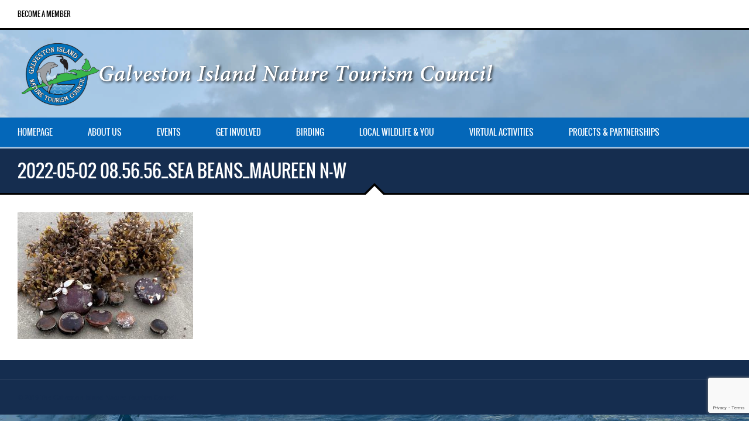

--- FILE ---
content_type: text/html; charset=UTF-8
request_url: https://www.galvestonnaturetourism.org/winter-nature-program-2024/2022-05-02-08-56-56_sea-beans_maureen-n-w/
body_size: 20856
content:
<!DOCTYPE html>
<html lang="en-US">
<head>
<meta http-equiv="Content-Type" content="text/html; charset=utf-8" />
<meta name="viewport" content="width=device-width, initial-scale=1.0, maximum-scale=1.0, user-scalable=no"/>
<meta property="og:ttl" content="345600"/>
<meta name="twitter:card" content="summary" />
<meta name="twitter:title" content="Galveston Nature Tourism Council is WILD about Galveston!" />
<meta name="twitter:description" content="WILD about Galveston!" />
<script src='https://www.google.com/recaptcha/api.js'></script>   
<!--[if lt IE 9]>
    <script src="http://html5shiv.googlecode.com/svn/trunk/html5.js"></script>
<![endif]-->  
    
<style type="text/css">h1, h2, h3, h4, h5, h6,#mainmenu,#submenu,#submenu-login,#header .logo span,.scores-title,.page-title,.match-results,.logos-title,.toggleMenu,#mobile-menu,.resp-tabs-list li, .dysania-filters li a,.ytv-list-header span,.zeus-info,.zeus-text-right,.zeus-text-left, .zeus-text-center,.date-without-thumb {font-family: 'oswaldregular';font-weight:normal;text-transform:uppercase;} body, p, label,.blogpostdate,blockquote, .next a, .previous a,.fixresult-title, .tablepress-id-N tbody td {font-family: 'open_sansregular';font-weight:normal;}strong, .item-client, .comments .meta {font-family: 'open_sansregular';font-weight: bold;}i, em, blockquote cite {font-family: 'open_sansregular';font-style: italic;}body,p,label,.match-place span,.post-date,input[type="text"], input[type="email"], input[type="number"], input[type="date"], input[type="password"], textarea,.button,blockquote cite,blockquote,.comments .meta,.comments a.comment-reply-link, .tablepress-id-N tbody td,.tooltipster-default .tooltipster-content {font-size: 16px;}.logo {font-size: 36px;}.read-more {background-color: floralwhite;}h1,.scores-title,.page-title {font-size: 30px;}h2 {font-size: 36px;}h3,.match-results span,.logos-title,.zeus-info {font-size: 22px;}h4{font-size: 20px;}h5,.blogpostdate,.fixresult-title{font-size: 18px;}h6,.ytv-list-header span,.date-without-thumb {font-size: 16px;}#mobile-menu,.toggleMenu,#mainmenu,.resp-tabs-list li, h2.resp-accordion {font-size: 14px;}#submenu,#submenu-login,.comments a.reply {font-size: 12px;}#mainmenu ul {width: 14em;}::-moz-selection {color:#ffffff;text-shadow:none;background:#152d4f;}::selection {color:#ffffff;text-shadow:none;background:#152d4f;}body{color:#616161;}h1, h2, h3, h4, h5, h6 {color:#000000;}p {color:#616161;}a {color: #152d4f;}.label,.zeus-default,.zeus-text-right,.zeus-default,.zeus-default .zeus-content h1, .zeus-default .zeus-content h2, .zeus-default .zeus-content h3,.zeus-default .zeus-info {color:#ffffff;background-color:#000000;}hr {background-color:#152d4f;background: -webkit-linear-gradient(left, #000000, #000000 30%, #152d4f 30%, #152d4f);}blockquote {border-left:3px solid #152d4f;color:#ffffff;background-color:#000000;}blockquote p,cite {color:#ffffff;}.flex-direction-nav .flex-next,.zeus-default {background-color:#000000;}.flex-direction-nav .flex-prev {background-color:#000000;}.flex-direction-nav li a:hover,.zeus-default .zeus-info {background-color: #152d4f;}.flex-title,.zeus-text-left,.zeus-text-right {background-color:rgba(0,0,0,0.8);color:#ffffff;}.flex-title h1,.flex-title h2,.flex-title h3,.flex-title h4,.flex-title h4,.flex-title h6{color:#ffffff;}.flex-title p{color:#152d4f;}.bx-wrapper .bx-pager {color: #616161;}.bx-wrapper .bx-pager.bx-default-pager a {background: #616161;}.bx-wrapper .bx-pager.bx-default-pager a:hover,.bx-wrapper .bx-pager.bx-default-pager a.active {background: #000000;}.bx-wrapper .bx-caption {background-color:rgba(0,0,0,0.8);}#youtube-wrapper{background-color: #000000;}.ytv-canvas{background: #000000;}.ytv-canvas ::-webkit-scrollbar-thumb{background: #152d4f;}.ytv-list .ytv-active a{color:#152d4f;}.ytv-list a{color: #ffffff;}.ytv-list a:hover{color: #152d4f;}.ytv-list .ytv-thumb span{color: #ffffff;background-color: rgba(0,0,0,0.8);}.ytv-playlists{background: rgba(0,0,0,0.8);}.ytv-canvas ::-webkit-scrollbar-thumb{background: #152d4f !important;}#mobile-menu {background: #ffffff;color: #616161 !important;border-bottom:3px solid #000000;}#submenu {background:#ffffff;border-bottom:3px solid #000000;}#submenu a{color:#000000;}#submenu a:hover{color: #152d4f;}#submenu-login {background:#ffffff;border-bottom:3px solid #000000;}#submenu-login a{color:#000000;}#submenu-login a:hover{color: #152d4f;}#header {background-color:rgba(255,255,255,0.7);}#header .logo span{color:#ffffff;background-color: #152d4f;}#header .logo span:after {border: solid transparent;border-top-color: #152d4f;border-right-color: #152d4f;}#mainmenu-container {background:#000000;}.toggleMenu {background: #000000;color: #ffffff !important;border-bottom:3px solid #152d4f;}#mainmenu {background:#000000;border-bottom:3px solid #152d4f;}#mainmenu a {color:#ffffff;background-color: #000000;}#mainmenu ul li a {background-color: #000000;}#mainmenu li li a {background:#000000;}#mainmenu li li li a {background:#000000;}#mainmenu a::before, #mainmenu ul li a::before{background:#152d4f;} .scores-title {background-color: #000000;color:#ffffff;border-top: 3px solid #ffffff;}.scores-title:after {border: 15px solid transparent;border-bottom-color: #000000;}.scores-title:before {border: 20px solid transparent;border-bottom-color: #ffffff;}.match-results span{background-color: #000000;color:#ffffff;}.match-results .score{background-color: #152d4f;}.match-place span{background-color: #000000;color:#ffffff;}.match-place .red{background-color: #152d4f;}.match-place span a{color:#ffffff;}.match-place span a:hover{color:#ffffff;}.logos-title {background-color: #000000;color:#ffffff;}.pagecontainer {background-color: #ffffff;border-top:3px solid #000000;}.pagecontainer:after {border: 15px solid transparent;border-bottom-color: #ffffff;}.pagecontainer:before {border: 20px solid transparent;border-bottom-color: #000000;}.transparent-bg {background-color:rgba(255,255,255,0.7);}.page-title {background-color: #000000;color:#ffffff;}.page-title h1{color:#ffffff;}.fixresult-title {background-color: #000000;color:#ffffff;border-top:3px solid #152d4f;}.post figcaption {background-color: #152d4f;color: #ffffff;}.post figcaption h2 {color: #ffffff;}.post-date {background-color:#000000;}.sidebarbox ul li {border-bottom:1px solid #152d4f;}.sidebarbox ul li a {color:#616161;}.sidebarbox ul li a:hover {color:#152d4f;}.blogpager .next a, .blogpager .previous a {color: #ffffff;background-color:#000000;}.blogpager .next a:hover, .blogpager .previous a:hover {color: #ffffff;background-color: #152d4f;}.fn {color:#000000;}.tagcloud a {color: #ffffff;border-left: 3px solid #000000;background-color: #616161;}.tagcloud a:hover {background-color: #152d4f;} #footer .tagcloud a {border-left: 3px solid #152d4f;} .comments_content {border-top:1px solid #152d4f;}a.comment-reply-link{color:#000000;background-color:#152d4f;}a.comment-reply-link:hover {color: #ffffff;background-color:#152d4f;}input[type="text"], input[type="url"], input[type="tel"], input[type="email"], input[type="number"], input[type="date"], input[type="password"], textarea{border: 1px solid #152d4f;color:#000000;background-color: #ffffff;}input[type="text"]:focus, input[type="url"]:focus, input[type="tel"]:focus, input[type="email"]:focus, input[type="number"]:focus, input[type="date"]:focus, input[type="password"]:focus, textarea:focus {border-color:#000000;}.button, input[type="submit"] {color: #ffffff !important;background-color:#000000;}.button:hover, input[type="submit"]:hover {background-color:#152d4f;}div.wpcf7-mail-sent-ok,div.wpcf7-mail-sent-ng,div.wpcf7-spam-blocked,div.wpcf7-validation-errors {background-color: #152d4f;} .sidebarbox-title h3 {color:#ffffff;background-color: #000000;}.fixture-row {border-right: 1px solid #152d4f;border-left: 1px solid #152d4f;}.fixture-row a{color:#616161;}.fixture-row a:hover div {background-color:#152d4f;border-color:#152d4f;}.fixture-row-left,.fixture-row-right {border-bottom: 1px solid #152d4f;}.fixture-row-left {border-right: 1px solid #152d4f;}.tooltipster-default {border-bottom: 2px solid #000000;background: #152d4f;color: #ffffff;}.teamlist li {border-bottom:1px solid #152d4f;}.teamlist li:first-child {border-top:1px solid #152d4f;}.teamlist li a {color: #616161;}.teamlist li a:hover {color:#152d4f;}.teamlist-popup,.custom-popup {background: #ffffff;}.caption-image img{border:3px solid #000000;}.caption-image figcaption{background-color:#000000;color:#ffffff;} .message {background-image: linear-gradient(135deg, rgba(255, 255, 255, .10) 25%, transparent 25%, transparent 50%, rgba(255, 255, 255, .10) 50%, rgba(255, 255, 255, .10) 75%, transparent 75%, transparent);border-bottom: 3px solid #152d4f;}.black {background-color: #000000;}.red {background-color: #152d4f;border-bottom-color:#000000;}.message h5 {color:#ffffff;}.message p {color:#ffffff;}#footer {background-color:#000000;border-top:3px solid #152d4f;color:#ffffff;}#footer h5 {color:#ffffff;}#footer-widgets p{color:#152d4f;}.footer-widget ul li a {color:#152d4f;}.footer-widget ul li a:hover {color:#ffffff;}.credits {color:#152d4f;}.flickr-box li img:hover {border:3px solid #ffffff;}.social-icon {background-color:#000000;}.social-icon:hover {background-color:#152d4f;}#social-icons-menu .social-icons-container {background-color: #000000;border-bottom: 3px solid #152d4f;}.back-to-top {background-color: #000000;}.back-to-top:hover {background-color: #152d4f;}.mfp-bg {background: #000000;}.mfp-preloader {color: #152d4f;}.mfp-preloader a {color: #152d4f;}.mfp-preloader a:hover {color: #ffffff;}.mfp-close {color: #ffffff;}.mfp-close-btn-in .mfp-close {color: #000000;}.mfp-image-holder .mfp-close, .mfp-iframe-holder .mfp-close {color: #ffffff;}.mfp-counter {color: #152d4f;}.mfp-arrow-left:after, .mfp-arrow-left .mfp-a {border-right: 17px solid #ffffff;}.mfp-arrow-left:before, .mfp-arrow-left .mfp-b {border-right: 27px solid #000000;}.mfp-arrow-right:after, .mfp-arrow-right .mfp-a {border-left: 17px solid #ffffff;}.mfp-arrow-right:before, .mfp-arrow-right .mfp-b {border-left: 27px solid #000000;}.mfp-title {color: #152d4f;}ul.resp-tabs-list {border-bottom: 3px solid #152d4f;background-color: #152d4f;}.resp-tabs-list li {background-color: #152d4f;}.resp-tabs-list li:hover {background-color: #000000;color:#ffffff;}.resp-tabs-list li.resp-tab-active {background-color: #000000;color:#ffffff;}.resp-tabs-container {background-color: #ffffff;}.resp-tab-active {background-color: #ffffff;}h2.resp-accordion {background-color: #152d4f;}h2.resp-tab-active {background-color: #152d4f;color: #ffffff;}h2.resp-accordion:hover {color: #ffffff;background-color: #000000;} .resp-vtabs ul.resp-tabs-list {border-right: 3px solid #152d4f;}.resp-vtabs .resp-tabs-container {background-color: #ffffff;} h2.resp-tab-active {background-color: #000000;color:#ffffff;}#submenu {width: 100%;} .tablepress tbody {border: 1px solid #152d4f !important;}.tablepress thead {border: 1px solid #152d4f !important;}.tablepress tbody td,.tablepress tfoot th {border-top: 1px solid #152d4f !important;}.tablepress thead th {border-bottom: 1px solid #152d4f !important;}.tablepress-id-N .row-X td {background-color: #ffffff !important;}.tablepress thead th,.tablepress tfoot th {color: #ffffff !important;background-color: #000000 !important;}.tablepress thead th:hover,.tablepress tfoot th:hover {background-color: #152d4f !important;}.tablepress .odd td {background-color: #ffffff !important;}.tablepress .even td {background-color: #ffffff !important;}.tablepress .row-hover tr:hover td {background-color: #152d4f !important;}.tablepress-id-N tbody td {color: #616161 !important;}.post figcaption {opacity: 0;-webkit-transform: translateY(100%);-moz-transform: translateY(100%);-ms-transform: translateY(100%);transform: translateY(100%);-webkit-transition: -webkit-transform 0.4s, opacity 0.1s 0.3s;-moz-transition: -moz-transform 0.4s, opacity 0.1s 0.3s;transition: transform 0.4s, opacity 0.1s 0.3s;} .post figure img {-webkit-transition: -webkit-transform 0.4s;-moz-transition: -moz-transform 0.4s;transition: transform 0.4s;}.no-touch .post figure:hover img,.post figure.cs-hover img {-webkit-transform: translateY(-50px);-moz-transform: translateY(-50px);-ms-transform: translateY(-50px);transform: translateY(-50px);}.no-touch .post figure:hover figcaption,.post figure.cs-hover figcaption {opacity: 1;-webkit-transform: translateY(0px);-moz-transform: translateY(0px);-ms-transform: translateY(0px);transform: translateY(0px);-webkit-transition: -webkit-transform 0.4s, opacity 0.1s;-moz-transition: -moz-transform 0.4s, opacity 0.1s;transition: transform 0.4s, opacity 0.1s;}</style><style>
.leftcontainer {
    width: 70% !important;
}
.rightcontainer {
    width: 30% !important;
}

#mainmenu {
    background: #0467b9 !important;
    border-bottom: 3px solid #a4c3e1 !important;
}
#mainmenu a {
    color: #ffffff;
    background-color: #0467b9 !important;
}

#mainmenu li li a {
    background: #0467b9 !important;
}
#mainmenu a::before, #mainmenu ul li a::before {
    background: #469ee6;
}
.page-title {
    background-color: #152d4f;
}
blockquote {
    border-left: 3px solid #152d4f;
    color: #ffffff;
    background-color: #2e587e;
}
#footer {
    background-color: #152d4f;
    border-top: 3px solid #152d4f;
    color: #ffffff;
}

.blogpostdate {
       display: none;
}
.post-date {
       display: none;
}
.give-btn {
    background: #019007 !important;
    color: #000000 !important;
    padding: 8px 10px !important;
    cursor: pointer !important;
    line-height: 1.2em !important;
    font-size: 1em !important;
    border: 1px solid #00661A !important;
   border-radius: 4px !important;
}
.give-btn:hover {
    background-color: #FFFF73 !important;
    color: black !important;
   border: 1px solid #00661A !important;
}
.flex-title, .zeus-text-left, .zeus-text-right {
    background-color: rgba(4, 103, 185, 0.9) !important;
}
.woocommerce a.button, .woocommerce button.button, .woocommerce input.button {
     background-color: #0467b9!important;
}
.woocommerce a.button:hover {
     background-color: #eaeaea!important;
    color: #0467b9!important;
}
.woocommerce-MyAccount-navigation-link {border-radius: 4px; padding:6px 12px; margin:5px; background-color:#9fd5a7; color:#ffffff!important;
 } 
.woocommerce-MyAccount-navigation-link a {display: block; color:#fff;font-weight: bold; text-decoration: none!important;
} 
.woocommerce-MyAccount-navigation-link.is-active {background-color:#6ca2d1!important;
} 
.woocommerce-MyAccount-navigation-link:before {display: none!important;
} 

@media only screen and (max-width:800px) {
    .leftcontainer,.rightcontainer {
        width: 100% !important;
    }

}
</style>
<script>
  (function(i,s,o,g,r,a,m){i['GoogleAnalyticsObject']=r;i[r]=i[r]||function(){
  (i[r].q=i[r].q||[]).push(arguments)},i[r].l=1*new Date();a=s.createElement(o),
  m=s.getElementsByTagName(o)[0];a.async=1;a.src=g;m.parentNode.insertBefore(a,m)
  })(window,document,'script','https://www.google-analytics.com/analytics.js','ga');

  ga('create', 'UA-4790159-26', 'auto');
  ga('send', 'pageview');

</script>


<meta name='robots' content='index, follow, max-image-preview:large, max-snippet:-1, max-video-preview:-1' />

	<!-- This site is optimized with the Yoast SEO plugin v21.5 - https://yoast.com/wordpress/plugins/seo/ -->
	<title>2022-05-02 08.56.56_Sea Beans_Maureen N-W - Galveston Island Nature Tourism Council</title>
	<link rel="canonical" href="https://www.galvestonnaturetourism.org/winter-nature-program-2024/2022-05-02-08-56-56_sea-beans_maureen-n-w/" />
	<meta property="og:locale" content="en_US" />
	<meta property="og:type" content="article" />
	<meta property="og:title" content="2022-05-02 08.56.56_Sea Beans_Maureen N-W - Galveston Island Nature Tourism Council" />
	<meta property="og:url" content="https://www.galvestonnaturetourism.org/winter-nature-program-2024/2022-05-02-08-56-56_sea-beans_maureen-n-w/" />
	<meta property="og:site_name" content="Galveston Island Nature Tourism Council" />
	<meta property="article:publisher" content="https://www.facebook.com/pages/Galveston-Island-Nature-Tourism-Council/109466339075493" />
	<meta property="og:image" content="https://www.galvestonnaturetourism.org/winter-nature-program-2024/2022-05-02-08-56-56_sea-beans_maureen-n-w" />
	<meta property="og:image:width" content="1024" />
	<meta property="og:image:height" content="740" />
	<meta property="og:image:type" content="image/jpeg" />
	<script type="application/ld+json" class="yoast-schema-graph">{"@context":"https://schema.org","@graph":[{"@type":"WebPage","@id":"https://www.galvestonnaturetourism.org/winter-nature-program-2024/2022-05-02-08-56-56_sea-beans_maureen-n-w/","url":"https://www.galvestonnaturetourism.org/winter-nature-program-2024/2022-05-02-08-56-56_sea-beans_maureen-n-w/","name":"2022-05-02 08.56.56_Sea Beans_Maureen N-W - Galveston Island Nature Tourism Council","isPartOf":{"@id":"https://www.galvestonnaturetourism.org/#website"},"primaryImageOfPage":{"@id":"https://www.galvestonnaturetourism.org/winter-nature-program-2024/2022-05-02-08-56-56_sea-beans_maureen-n-w/#primaryimage"},"image":{"@id":"https://www.galvestonnaturetourism.org/winter-nature-program-2024/2022-05-02-08-56-56_sea-beans_maureen-n-w/#primaryimage"},"thumbnailUrl":"https://www.galvestonnaturetourism.org/wp-content/uploads/2022/11/2022-05-02-08.56.56_Sea-Beans_Maureen-N-W.jpg","datePublished":"2022-11-18T22:09:37+00:00","dateModified":"2022-11-18T22:09:37+00:00","breadcrumb":{"@id":"https://www.galvestonnaturetourism.org/winter-nature-program-2024/2022-05-02-08-56-56_sea-beans_maureen-n-w/#breadcrumb"},"inLanguage":"en-US","potentialAction":[{"@type":"ReadAction","target":["https://www.galvestonnaturetourism.org/winter-nature-program-2024/2022-05-02-08-56-56_sea-beans_maureen-n-w/"]}]},{"@type":"ImageObject","inLanguage":"en-US","@id":"https://www.galvestonnaturetourism.org/winter-nature-program-2024/2022-05-02-08-56-56_sea-beans_maureen-n-w/#primaryimage","url":"https://www.galvestonnaturetourism.org/wp-content/uploads/2022/11/2022-05-02-08.56.56_Sea-Beans_Maureen-N-W.jpg","contentUrl":"https://www.galvestonnaturetourism.org/wp-content/uploads/2022/11/2022-05-02-08.56.56_Sea-Beans_Maureen-N-W.jpg","width":3092,"height":2235},{"@type":"BreadcrumbList","@id":"https://www.galvestonnaturetourism.org/winter-nature-program-2024/2022-05-02-08-56-56_sea-beans_maureen-n-w/#breadcrumb","itemListElement":[{"@type":"ListItem","position":1,"name":"Home","item":"https://www.galvestonnaturetourism.org/"},{"@type":"ListItem","position":2,"name":"WINTER NATURE PROGRAM","item":"https://www.galvestonnaturetourism.org/winter-nature-program-2024/"},{"@type":"ListItem","position":3,"name":"2022-05-02 08.56.56_Sea Beans_Maureen N-W"}]},{"@type":"WebSite","@id":"https://www.galvestonnaturetourism.org/#website","url":"https://www.galvestonnaturetourism.org/","name":"Galveston Island Nature Tourism Council","description":"","potentialAction":[{"@type":"SearchAction","target":{"@type":"EntryPoint","urlTemplate":"https://www.galvestonnaturetourism.org/?s={search_term_string}"},"query-input":"required name=search_term_string"}],"inLanguage":"en-US"}]}</script>
	<!-- / Yoast SEO plugin. -->


<link rel="alternate" type="application/rss+xml" title="Galveston Island Nature Tourism Council &raquo; Feed" href="https://www.galvestonnaturetourism.org/feed/" />
<link rel="alternate" type="text/calendar" title="Galveston Island Nature Tourism Council &raquo; iCal Feed" href="https://www.galvestonnaturetourism.org/events/?ical=1" />
<script type="text/javascript">
/* <![CDATA[ */
window._wpemojiSettings = {"baseUrl":"https:\/\/s.w.org\/images\/core\/emoji\/14.0.0\/72x72\/","ext":".png","svgUrl":"https:\/\/s.w.org\/images\/core\/emoji\/14.0.0\/svg\/","svgExt":".svg","source":{"concatemoji":"https:\/\/www.galvestonnaturetourism.org\/wp-includes\/js\/wp-emoji-release.min.js?ver=6.4.7"}};
/*! This file is auto-generated */
!function(i,n){var o,s,e;function c(e){try{var t={supportTests:e,timestamp:(new Date).valueOf()};sessionStorage.setItem(o,JSON.stringify(t))}catch(e){}}function p(e,t,n){e.clearRect(0,0,e.canvas.width,e.canvas.height),e.fillText(t,0,0);var t=new Uint32Array(e.getImageData(0,0,e.canvas.width,e.canvas.height).data),r=(e.clearRect(0,0,e.canvas.width,e.canvas.height),e.fillText(n,0,0),new Uint32Array(e.getImageData(0,0,e.canvas.width,e.canvas.height).data));return t.every(function(e,t){return e===r[t]})}function u(e,t,n){switch(t){case"flag":return n(e,"\ud83c\udff3\ufe0f\u200d\u26a7\ufe0f","\ud83c\udff3\ufe0f\u200b\u26a7\ufe0f")?!1:!n(e,"\ud83c\uddfa\ud83c\uddf3","\ud83c\uddfa\u200b\ud83c\uddf3")&&!n(e,"\ud83c\udff4\udb40\udc67\udb40\udc62\udb40\udc65\udb40\udc6e\udb40\udc67\udb40\udc7f","\ud83c\udff4\u200b\udb40\udc67\u200b\udb40\udc62\u200b\udb40\udc65\u200b\udb40\udc6e\u200b\udb40\udc67\u200b\udb40\udc7f");case"emoji":return!n(e,"\ud83e\udef1\ud83c\udffb\u200d\ud83e\udef2\ud83c\udfff","\ud83e\udef1\ud83c\udffb\u200b\ud83e\udef2\ud83c\udfff")}return!1}function f(e,t,n){var r="undefined"!=typeof WorkerGlobalScope&&self instanceof WorkerGlobalScope?new OffscreenCanvas(300,150):i.createElement("canvas"),a=r.getContext("2d",{willReadFrequently:!0}),o=(a.textBaseline="top",a.font="600 32px Arial",{});return e.forEach(function(e){o[e]=t(a,e,n)}),o}function t(e){var t=i.createElement("script");t.src=e,t.defer=!0,i.head.appendChild(t)}"undefined"!=typeof Promise&&(o="wpEmojiSettingsSupports",s=["flag","emoji"],n.supports={everything:!0,everythingExceptFlag:!0},e=new Promise(function(e){i.addEventListener("DOMContentLoaded",e,{once:!0})}),new Promise(function(t){var n=function(){try{var e=JSON.parse(sessionStorage.getItem(o));if("object"==typeof e&&"number"==typeof e.timestamp&&(new Date).valueOf()<e.timestamp+604800&&"object"==typeof e.supportTests)return e.supportTests}catch(e){}return null}();if(!n){if("undefined"!=typeof Worker&&"undefined"!=typeof OffscreenCanvas&&"undefined"!=typeof URL&&URL.createObjectURL&&"undefined"!=typeof Blob)try{var e="postMessage("+f.toString()+"("+[JSON.stringify(s),u.toString(),p.toString()].join(",")+"));",r=new Blob([e],{type:"text/javascript"}),a=new Worker(URL.createObjectURL(r),{name:"wpTestEmojiSupports"});return void(a.onmessage=function(e){c(n=e.data),a.terminate(),t(n)})}catch(e){}c(n=f(s,u,p))}t(n)}).then(function(e){for(var t in e)n.supports[t]=e[t],n.supports.everything=n.supports.everything&&n.supports[t],"flag"!==t&&(n.supports.everythingExceptFlag=n.supports.everythingExceptFlag&&n.supports[t]);n.supports.everythingExceptFlag=n.supports.everythingExceptFlag&&!n.supports.flag,n.DOMReady=!1,n.readyCallback=function(){n.DOMReady=!0}}).then(function(){return e}).then(function(){var e;n.supports.everything||(n.readyCallback(),(e=n.source||{}).concatemoji?t(e.concatemoji):e.wpemoji&&e.twemoji&&(t(e.twemoji),t(e.wpemoji)))}))}((window,document),window._wpemojiSettings);
/* ]]> */
</script>
<style id='wp-emoji-styles-inline-css' type='text/css'>

	img.wp-smiley, img.emoji {
		display: inline !important;
		border: none !important;
		box-shadow: none !important;
		height: 1em !important;
		width: 1em !important;
		margin: 0 0.07em !important;
		vertical-align: -0.1em !important;
		background: none !important;
		padding: 0 !important;
	}
</style>
<link rel='stylesheet' id='wp-block-library-css' href='https://www.galvestonnaturetourism.org/wp-includes/css/dist/block-library/style.min.css?ver=6.4.7' type='text/css' media='all' />
<style id='classic-theme-styles-inline-css' type='text/css'>
/*! This file is auto-generated */
.wp-block-button__link{color:#fff;background-color:#32373c;border-radius:9999px;box-shadow:none;text-decoration:none;padding:calc(.667em + 2px) calc(1.333em + 2px);font-size:1.125em}.wp-block-file__button{background:#32373c;color:#fff;text-decoration:none}
</style>
<style id='global-styles-inline-css' type='text/css'>
body{--wp--preset--color--black: #000000;--wp--preset--color--cyan-bluish-gray: #abb8c3;--wp--preset--color--white: #ffffff;--wp--preset--color--pale-pink: #f78da7;--wp--preset--color--vivid-red: #cf2e2e;--wp--preset--color--luminous-vivid-orange: #ff6900;--wp--preset--color--luminous-vivid-amber: #fcb900;--wp--preset--color--light-green-cyan: #7bdcb5;--wp--preset--color--vivid-green-cyan: #00d084;--wp--preset--color--pale-cyan-blue: #8ed1fc;--wp--preset--color--vivid-cyan-blue: #0693e3;--wp--preset--color--vivid-purple: #9b51e0;--wp--preset--gradient--vivid-cyan-blue-to-vivid-purple: linear-gradient(135deg,rgba(6,147,227,1) 0%,rgb(155,81,224) 100%);--wp--preset--gradient--light-green-cyan-to-vivid-green-cyan: linear-gradient(135deg,rgb(122,220,180) 0%,rgb(0,208,130) 100%);--wp--preset--gradient--luminous-vivid-amber-to-luminous-vivid-orange: linear-gradient(135deg,rgba(252,185,0,1) 0%,rgba(255,105,0,1) 100%);--wp--preset--gradient--luminous-vivid-orange-to-vivid-red: linear-gradient(135deg,rgba(255,105,0,1) 0%,rgb(207,46,46) 100%);--wp--preset--gradient--very-light-gray-to-cyan-bluish-gray: linear-gradient(135deg,rgb(238,238,238) 0%,rgb(169,184,195) 100%);--wp--preset--gradient--cool-to-warm-spectrum: linear-gradient(135deg,rgb(74,234,220) 0%,rgb(151,120,209) 20%,rgb(207,42,186) 40%,rgb(238,44,130) 60%,rgb(251,105,98) 80%,rgb(254,248,76) 100%);--wp--preset--gradient--blush-light-purple: linear-gradient(135deg,rgb(255,206,236) 0%,rgb(152,150,240) 100%);--wp--preset--gradient--blush-bordeaux: linear-gradient(135deg,rgb(254,205,165) 0%,rgb(254,45,45) 50%,rgb(107,0,62) 100%);--wp--preset--gradient--luminous-dusk: linear-gradient(135deg,rgb(255,203,112) 0%,rgb(199,81,192) 50%,rgb(65,88,208) 100%);--wp--preset--gradient--pale-ocean: linear-gradient(135deg,rgb(255,245,203) 0%,rgb(182,227,212) 50%,rgb(51,167,181) 100%);--wp--preset--gradient--electric-grass: linear-gradient(135deg,rgb(202,248,128) 0%,rgb(113,206,126) 100%);--wp--preset--gradient--midnight: linear-gradient(135deg,rgb(2,3,129) 0%,rgb(40,116,252) 100%);--wp--preset--font-size--small: 13px;--wp--preset--font-size--medium: 20px;--wp--preset--font-size--large: 36px;--wp--preset--font-size--x-large: 42px;--wp--preset--spacing--20: 0.44rem;--wp--preset--spacing--30: 0.67rem;--wp--preset--spacing--40: 1rem;--wp--preset--spacing--50: 1.5rem;--wp--preset--spacing--60: 2.25rem;--wp--preset--spacing--70: 3.38rem;--wp--preset--spacing--80: 5.06rem;--wp--preset--shadow--natural: 6px 6px 9px rgba(0, 0, 0, 0.2);--wp--preset--shadow--deep: 12px 12px 50px rgba(0, 0, 0, 0.4);--wp--preset--shadow--sharp: 6px 6px 0px rgba(0, 0, 0, 0.2);--wp--preset--shadow--outlined: 6px 6px 0px -3px rgba(255, 255, 255, 1), 6px 6px rgba(0, 0, 0, 1);--wp--preset--shadow--crisp: 6px 6px 0px rgba(0, 0, 0, 1);}:where(.is-layout-flex){gap: 0.5em;}:where(.is-layout-grid){gap: 0.5em;}body .is-layout-flow > .alignleft{float: left;margin-inline-start: 0;margin-inline-end: 2em;}body .is-layout-flow > .alignright{float: right;margin-inline-start: 2em;margin-inline-end: 0;}body .is-layout-flow > .aligncenter{margin-left: auto !important;margin-right: auto !important;}body .is-layout-constrained > .alignleft{float: left;margin-inline-start: 0;margin-inline-end: 2em;}body .is-layout-constrained > .alignright{float: right;margin-inline-start: 2em;margin-inline-end: 0;}body .is-layout-constrained > .aligncenter{margin-left: auto !important;margin-right: auto !important;}body .is-layout-constrained > :where(:not(.alignleft):not(.alignright):not(.alignfull)){max-width: var(--wp--style--global--content-size);margin-left: auto !important;margin-right: auto !important;}body .is-layout-constrained > .alignwide{max-width: var(--wp--style--global--wide-size);}body .is-layout-flex{display: flex;}body .is-layout-flex{flex-wrap: wrap;align-items: center;}body .is-layout-flex > *{margin: 0;}body .is-layout-grid{display: grid;}body .is-layout-grid > *{margin: 0;}:where(.wp-block-columns.is-layout-flex){gap: 2em;}:where(.wp-block-columns.is-layout-grid){gap: 2em;}:where(.wp-block-post-template.is-layout-flex){gap: 1.25em;}:where(.wp-block-post-template.is-layout-grid){gap: 1.25em;}.has-black-color{color: var(--wp--preset--color--black) !important;}.has-cyan-bluish-gray-color{color: var(--wp--preset--color--cyan-bluish-gray) !important;}.has-white-color{color: var(--wp--preset--color--white) !important;}.has-pale-pink-color{color: var(--wp--preset--color--pale-pink) !important;}.has-vivid-red-color{color: var(--wp--preset--color--vivid-red) !important;}.has-luminous-vivid-orange-color{color: var(--wp--preset--color--luminous-vivid-orange) !important;}.has-luminous-vivid-amber-color{color: var(--wp--preset--color--luminous-vivid-amber) !important;}.has-light-green-cyan-color{color: var(--wp--preset--color--light-green-cyan) !important;}.has-vivid-green-cyan-color{color: var(--wp--preset--color--vivid-green-cyan) !important;}.has-pale-cyan-blue-color{color: var(--wp--preset--color--pale-cyan-blue) !important;}.has-vivid-cyan-blue-color{color: var(--wp--preset--color--vivid-cyan-blue) !important;}.has-vivid-purple-color{color: var(--wp--preset--color--vivid-purple) !important;}.has-black-background-color{background-color: var(--wp--preset--color--black) !important;}.has-cyan-bluish-gray-background-color{background-color: var(--wp--preset--color--cyan-bluish-gray) !important;}.has-white-background-color{background-color: var(--wp--preset--color--white) !important;}.has-pale-pink-background-color{background-color: var(--wp--preset--color--pale-pink) !important;}.has-vivid-red-background-color{background-color: var(--wp--preset--color--vivid-red) !important;}.has-luminous-vivid-orange-background-color{background-color: var(--wp--preset--color--luminous-vivid-orange) !important;}.has-luminous-vivid-amber-background-color{background-color: var(--wp--preset--color--luminous-vivid-amber) !important;}.has-light-green-cyan-background-color{background-color: var(--wp--preset--color--light-green-cyan) !important;}.has-vivid-green-cyan-background-color{background-color: var(--wp--preset--color--vivid-green-cyan) !important;}.has-pale-cyan-blue-background-color{background-color: var(--wp--preset--color--pale-cyan-blue) !important;}.has-vivid-cyan-blue-background-color{background-color: var(--wp--preset--color--vivid-cyan-blue) !important;}.has-vivid-purple-background-color{background-color: var(--wp--preset--color--vivid-purple) !important;}.has-black-border-color{border-color: var(--wp--preset--color--black) !important;}.has-cyan-bluish-gray-border-color{border-color: var(--wp--preset--color--cyan-bluish-gray) !important;}.has-white-border-color{border-color: var(--wp--preset--color--white) !important;}.has-pale-pink-border-color{border-color: var(--wp--preset--color--pale-pink) !important;}.has-vivid-red-border-color{border-color: var(--wp--preset--color--vivid-red) !important;}.has-luminous-vivid-orange-border-color{border-color: var(--wp--preset--color--luminous-vivid-orange) !important;}.has-luminous-vivid-amber-border-color{border-color: var(--wp--preset--color--luminous-vivid-amber) !important;}.has-light-green-cyan-border-color{border-color: var(--wp--preset--color--light-green-cyan) !important;}.has-vivid-green-cyan-border-color{border-color: var(--wp--preset--color--vivid-green-cyan) !important;}.has-pale-cyan-blue-border-color{border-color: var(--wp--preset--color--pale-cyan-blue) !important;}.has-vivid-cyan-blue-border-color{border-color: var(--wp--preset--color--vivid-cyan-blue) !important;}.has-vivid-purple-border-color{border-color: var(--wp--preset--color--vivid-purple) !important;}.has-vivid-cyan-blue-to-vivid-purple-gradient-background{background: var(--wp--preset--gradient--vivid-cyan-blue-to-vivid-purple) !important;}.has-light-green-cyan-to-vivid-green-cyan-gradient-background{background: var(--wp--preset--gradient--light-green-cyan-to-vivid-green-cyan) !important;}.has-luminous-vivid-amber-to-luminous-vivid-orange-gradient-background{background: var(--wp--preset--gradient--luminous-vivid-amber-to-luminous-vivid-orange) !important;}.has-luminous-vivid-orange-to-vivid-red-gradient-background{background: var(--wp--preset--gradient--luminous-vivid-orange-to-vivid-red) !important;}.has-very-light-gray-to-cyan-bluish-gray-gradient-background{background: var(--wp--preset--gradient--very-light-gray-to-cyan-bluish-gray) !important;}.has-cool-to-warm-spectrum-gradient-background{background: var(--wp--preset--gradient--cool-to-warm-spectrum) !important;}.has-blush-light-purple-gradient-background{background: var(--wp--preset--gradient--blush-light-purple) !important;}.has-blush-bordeaux-gradient-background{background: var(--wp--preset--gradient--blush-bordeaux) !important;}.has-luminous-dusk-gradient-background{background: var(--wp--preset--gradient--luminous-dusk) !important;}.has-pale-ocean-gradient-background{background: var(--wp--preset--gradient--pale-ocean) !important;}.has-electric-grass-gradient-background{background: var(--wp--preset--gradient--electric-grass) !important;}.has-midnight-gradient-background{background: var(--wp--preset--gradient--midnight) !important;}.has-small-font-size{font-size: var(--wp--preset--font-size--small) !important;}.has-medium-font-size{font-size: var(--wp--preset--font-size--medium) !important;}.has-large-font-size{font-size: var(--wp--preset--font-size--large) !important;}.has-x-large-font-size{font-size: var(--wp--preset--font-size--x-large) !important;}
.wp-block-navigation a:where(:not(.wp-element-button)){color: inherit;}
:where(.wp-block-post-template.is-layout-flex){gap: 1.25em;}:where(.wp-block-post-template.is-layout-grid){gap: 1.25em;}
:where(.wp-block-columns.is-layout-flex){gap: 2em;}:where(.wp-block-columns.is-layout-grid){gap: 2em;}
.wp-block-pullquote{font-size: 1.5em;line-height: 1.6;}
</style>
<link rel='stylesheet' id='cpsh-shortcodes-css' href='https://www.galvestonnaturetourism.org/wp-content/plugins/column-shortcodes/assets/css/shortcodes.css?ver=1.0.1' type='text/css' media='all' />
<link rel='stylesheet' id='contact-form-7-css' href='https://www.galvestonnaturetourism.org/wp-content/plugins/contact-form-7/includes/css/styles.css?ver=5.8.2' type='text/css' media='all' />
<link rel='stylesheet' id='dysania_grid_style-css' href='https://www.galvestonnaturetourism.org/wp-content/plugins/dysania-grid-gallery/css/style.css?ver=1.0' type='text/css' media='all' />
<link rel='stylesheet' id='dysania_grid_style1-css' href='https://www.galvestonnaturetourism.org/wp-content/plugins/dysania-grid-gallery/css/classic/colorbox.css?ver=1.0' type='text/css' media='all' />
<link rel='stylesheet' id='fcbkbttn_icon-css' href='https://www.galvestonnaturetourism.org/wp-content/plugins/facebook-button-plugin/css/icon.css?ver=6.4.7' type='text/css' media='all' />
<link rel='stylesheet' id='fcbkbttn_stylesheet-css' href='https://www.galvestonnaturetourism.org/wp-content/plugins/facebook-button-plugin/css/style.css?ver=6.4.7' type='text/css' media='all' />
<link rel='stylesheet' id='pmpro_frontend-css' href='https://www.galvestonnaturetourism.org/wp-content/plugins/paid-memberships-pro/css/frontend.css?ver=2.12.3' type='text/css' media='screen' />
<link rel='stylesheet' id='pmpro_print-css' href='https://www.galvestonnaturetourism.org/wp-content/plugins/paid-memberships-pro/css/print.css?ver=2.12.3' type='text/css' media='print' />
<link rel='stylesheet' id='select2-css' href='https://www.galvestonnaturetourism.org/wp-content/plugins/paid-memberships-pro/css/select2.min.css?ver=4.0.3' type='text/css' media='screen' />
<link rel='stylesheet' id='sporty_tabs_style-css' href='https://www.galvestonnaturetourism.org/wp-content/plugins/sporty-fixtures-results-sponsors/css/tabs.css?ver=1.0' type='text/css' media='all' />
<link rel='stylesheet' id='sporty_bxslider_style-css' href='https://www.galvestonnaturetourism.org/wp-content/plugins/sporty-fixtures-results-sponsors/css/bxslider.css?ver=1.0' type='text/css' media='all' />
<link rel='stylesheet' id='sporty_tips_style-css' href='https://www.galvestonnaturetourism.org/wp-content/plugins/sporty-fixtures-results-sponsors/css/tooltipster.css?ver=1.0' type='text/css' media='all' />
<link rel='stylesheet' id='sportycpt_style-css' href='https://www.galvestonnaturetourism.org/wp-content/plugins/sporty-shortcodes-and-widgets/css/style.css?ver=1.0' type='text/css' media='all' />
<link rel='stylesheet' id='sporty_popup_style-css' href='https://www.galvestonnaturetourism.org/wp-content/plugins/sporty-shortcodes-and-widgets/css/popup.css?ver=1.0' type='text/css' media='all' />
<link rel='stylesheet' id='woocommerce-layout-css' href='https://www.galvestonnaturetourism.org/wp-content/plugins/woocommerce/assets/css/woocommerce-layout.css?ver=8.2.4' type='text/css' media='all' />
<link rel='stylesheet' id='woocommerce-smallscreen-css' href='https://www.galvestonnaturetourism.org/wp-content/plugins/woocommerce/assets/css/woocommerce-smallscreen.css?ver=8.2.4' type='text/css' media='only screen and (max-width: 768px)' />
<link rel='stylesheet' id='woocommerce-general-css' href='https://www.galvestonnaturetourism.org/wp-content/plugins/woocommerce/assets/css/woocommerce.css?ver=8.2.4' type='text/css' media='all' />
<style id='woocommerce-inline-inline-css' type='text/css'>
.woocommerce form .form-row .required { visibility: visible; }
</style>
<link rel='stylesheet' id='give-styles-css' href='https://www.galvestonnaturetourism.org/wp-content/plugins/give/assets/dist/css/give.css?ver=3.1.1' type='text/css' media='all' />
<link rel='stylesheet' id='give-donation-summary-style-frontend-css' href='https://www.galvestonnaturetourism.org/wp-content/plugins/give/assets/dist/css/give-donation-summary.css?ver=3.1.1' type='text/css' media='all' />
<link rel='stylesheet' id='give-funds-style-frontend-css' href='https://www.galvestonnaturetourism.org/wp-content/plugins/give-funds/public/css/give-funds.css?ver=1.2.2' type='text/css' media='all' />
<link rel='stylesheet' id='give-fee-recovery-css' href='https://www.galvestonnaturetourism.org/wp-content/plugins/give-fee-recovery/assets/css/give-fee-recovery-frontend.min.css?ver=2.1.1' type='text/css' media='all' />
<link rel='stylesheet' id='give_ffm_frontend_styles-css' href='https://www.galvestonnaturetourism.org/wp-content/plugins/give-form-field-manager/assets/dist/css/give-ffm-frontend.css?ver=3.0.2' type='text/css' media='all' />
<link rel='stylesheet' id='give_ffm_datepicker_styles-css' href='https://www.galvestonnaturetourism.org/wp-content/plugins/give-form-field-manager/assets/dist/css/give-ffm-datepicker.css?ver=3.0.2' type='text/css' media='all' />
<link rel='stylesheet' id='wpcw-frontend-css' href='https://www.galvestonnaturetourism.org/wp-content/plugins/wp-courseware/assets/css/frontend.css?id=9d53286bba3d9ab83e2c&#038;ver=4.10.3' type='text/css' media='all' />
<link rel='stylesheet' id='wpcw-course-note-css' href='https://www.galvestonnaturetourism.org/wp-content/plugins/wp-courseware/assets/css/coursenote.css?id=b2b610afda7c56ebf10c&#038;ver=4.10.3' type='text/css' media='all' />
<link rel='stylesheet' id='buttons-css' href='https://www.galvestonnaturetourism.org/wp-includes/css/buttons.min.css?ver=6.4.7' type='text/css' media='all' />
<link rel='stylesheet' id='advanced-image-styles-css' href='https://www.galvestonnaturetourism.org/wp-content/plugins/advanced-image-styles/css/advanced-image-styles.css?ver=0.4.1' type='text/css' media='all' />
<link rel='stylesheet' id='dashicons-css' href='https://www.galvestonnaturetourism.org/wp-includes/css/dashicons.min.css?ver=6.4.7' type='text/css' media='all' />
<link rel='stylesheet' id='editor-buttons-css' href='https://www.galvestonnaturetourism.org/wp-includes/css/editor.min.css?ver=6.4.7' type='text/css' media='all' />
<link rel='stylesheet' id='give_recurring_css-css' href='https://www.galvestonnaturetourism.org/wp-content/plugins/give-recurring/assets/css/give-recurring.min.css?ver=2.5.1' type='text/css' media='all' />
<link rel='stylesheet' id='custom-style-css' href='https://www.galvestonnaturetourism.org/wp-content/themes/SPORTY-WP/style.css?ver=1.0' type='text/css' media='all' />
<link rel='stylesheet' id='js_composer_custom_css-css' href='//www.galvestonnaturetourism.org/wp-content/uploads/js_composer/custom.css?ver=7.2' type='text/css' media='all' />
<script type="text/javascript" src="https://www.galvestonnaturetourism.org/wp-includes/js/jquery/jquery.min.js?ver=3.7.1" id="jquery-core-js"></script>
<script type="text/javascript" src="https://www.galvestonnaturetourism.org/wp-includes/js/jquery/jquery-migrate.min.js?ver=3.4.1" id="jquery-migrate-js"></script>
<script type="text/javascript" src="https://www.galvestonnaturetourism.org/wp-includes/js/jquery/ui/core.min.js?ver=1.13.2" id="jquery-ui-core-js"></script>
<script type="text/javascript" src="https://www.galvestonnaturetourism.org/wp-includes/js/jquery/ui/datepicker.min.js?ver=1.13.2" id="jquery-ui-datepicker-js"></script>
<script type="text/javascript" id="jquery-ui-datepicker-js-after">
/* <![CDATA[ */
jQuery(function(jQuery){jQuery.datepicker.setDefaults({"closeText":"Close","currentText":"Today","monthNames":["January","February","March","April","May","June","July","August","September","October","November","December"],"monthNamesShort":["Jan","Feb","Mar","Apr","May","Jun","Jul","Aug","Sep","Oct","Nov","Dec"],"nextText":"Next","prevText":"Previous","dayNames":["Sunday","Monday","Tuesday","Wednesday","Thursday","Friday","Saturday"],"dayNamesShort":["Sun","Mon","Tue","Wed","Thu","Fri","Sat"],"dayNamesMin":["S","M","T","W","T","F","S"],"dateFormat":"MM d, yy","firstDay":1,"isRTL":false});});
/* ]]> */
</script>
<script type="text/javascript" src="https://www.galvestonnaturetourism.org/wp-includes/js/jquery/ui/mouse.min.js?ver=1.13.2" id="jquery-ui-mouse-js"></script>
<script type="text/javascript" src="https://www.galvestonnaturetourism.org/wp-includes/js/jquery/ui/slider.min.js?ver=1.13.2" id="jquery-ui-slider-js"></script>
<script type="text/javascript" src="https://www.galvestonnaturetourism.org/wp-includes/js/clipboard.min.js?ver=2.0.11" id="clipboard-js"></script>
<script type="text/javascript" src="https://www.galvestonnaturetourism.org/wp-includes/js/plupload/moxie.min.js?ver=1.3.5" id="moxiejs-js"></script>
<script type="text/javascript" src="https://www.galvestonnaturetourism.org/wp-includes/js/plupload/plupload.min.js?ver=2.1.9" id="plupload-js"></script>
<script src='https://www.galvestonnaturetourism.org/wp-content/plugins/the-events-calendar/common/src/resources/js/underscore-before.js'></script>
<script type="text/javascript" src="https://www.galvestonnaturetourism.org/wp-includes/js/underscore.min.js?ver=1.13.4" id="underscore-js"></script>
<script src='https://www.galvestonnaturetourism.org/wp-content/plugins/the-events-calendar/common/src/resources/js/underscore-after.js'></script>
<script type="text/javascript" src="https://www.galvestonnaturetourism.org/wp-includes/js/dist/vendor/wp-polyfill-inert.min.js?ver=3.1.2" id="wp-polyfill-inert-js"></script>
<script type="text/javascript" src="https://www.galvestonnaturetourism.org/wp-includes/js/dist/vendor/regenerator-runtime.min.js?ver=0.14.0" id="regenerator-runtime-js"></script>
<script type="text/javascript" src="https://www.galvestonnaturetourism.org/wp-includes/js/dist/vendor/wp-polyfill.min.js?ver=3.15.0" id="wp-polyfill-js"></script>
<script type="text/javascript" src="https://www.galvestonnaturetourism.org/wp-includes/js/dist/dom-ready.min.js?ver=392bdd43726760d1f3ca" id="wp-dom-ready-js"></script>
<script type="text/javascript" src="https://www.galvestonnaturetourism.org/wp-includes/js/dist/hooks.min.js?ver=c6aec9a8d4e5a5d543a1" id="wp-hooks-js"></script>
<script type="text/javascript" src="https://www.galvestonnaturetourism.org/wp-includes/js/dist/i18n.min.js?ver=7701b0c3857f914212ef" id="wp-i18n-js"></script>
<script type="text/javascript" id="wp-i18n-js-after">
/* <![CDATA[ */
wp.i18n.setLocaleData( { 'text direction\u0004ltr': [ 'ltr' ] } );
/* ]]> */
</script>
<script type="text/javascript" src="https://www.galvestonnaturetourism.org/wp-includes/js/dist/a11y.min.js?ver=7032343a947cfccf5608" id="wp-a11y-js"></script>
<script type="text/javascript" id="plupload-handlers-js-extra">
/* <![CDATA[ */
var pluploadL10n = {"queue_limit_exceeded":"You have attempted to queue too many files.","file_exceeds_size_limit":"%s exceeds the maximum upload size for this site.","zero_byte_file":"This file is empty. Please try another.","invalid_filetype":"Sorry, you are not allowed to upload this file type.","not_an_image":"This file is not an image. Please try another.","image_memory_exceeded":"Memory exceeded. Please try another smaller file.","image_dimensions_exceeded":"This is larger than the maximum size. Please try another.","default_error":"An error occurred in the upload. Please try again later.","missing_upload_url":"There was a configuration error. Please contact the server administrator.","upload_limit_exceeded":"You may only upload 1 file.","http_error":"Unexpected response from the server. The file may have been uploaded successfully. Check in the Media Library or reload the page.","http_error_image":"The server cannot process the image. This can happen if the server is busy or does not have enough resources to complete the task. Uploading a smaller image may help. Suggested maximum size is 2560 pixels.","upload_failed":"Upload failed.","big_upload_failed":"Please try uploading this file with the %1$sbrowser uploader%2$s.","big_upload_queued":"%s exceeds the maximum upload size for the multi-file uploader when used in your browser.","io_error":"IO error.","security_error":"Security error.","file_cancelled":"File canceled.","upload_stopped":"Upload stopped.","dismiss":"Dismiss","crunching":"Crunching\u2026","deleted":"moved to the Trash.","error_uploading":"\u201c%s\u201d has failed to upload.","unsupported_image":"This image cannot be displayed in a web browser. For best results convert it to JPEG before uploading.","noneditable_image":"This image cannot be processed by the web server. Convert it to JPEG or PNG before uploading.","file_url_copied":"The file URL has been copied to your clipboard"};
/* ]]> */
</script>
<script type="text/javascript" src="https://www.galvestonnaturetourism.org/wp-includes/js/plupload/handlers.min.js?ver=6.4.7" id="plupload-handlers-js"></script>
<script type="text/javascript" id="give_ffm_frontend-js-extra">
/* <![CDATA[ */
var give_ffm_frontend = {"ajaxurl":"https:\/\/www.galvestonnaturetourism.org\/wp-admin\/admin-ajax.php","error_message":"Please complete all required fields","submit_button_text":"Donate Now","nonce":"717e6d25b0","confirmMsg":"Are you sure?","i18n":{"timepicker":{"choose_time":"Choose Time","time":"Time","hour":"Hour","minute":"Minute","second":"Second","done":"Done","now":"Now"},"repeater":{"max_rows":"You have added the maximum number of fields allowed."}},"plupload":{"url":"https:\/\/www.galvestonnaturetourism.org\/wp-admin\/admin-ajax.php?nonce=8a52874625","flash_swf_url":"https:\/\/www.galvestonnaturetourism.org\/wp-includes\/js\/plupload\/plupload.flash.swf","filters":[{"title":"Allowed Files","extensions":"*"}],"multipart":true,"urlstream_upload":true}};
/* ]]> */
</script>
<script type="text/javascript" src="https://www.galvestonnaturetourism.org/wp-content/plugins/give-form-field-manager/assets/dist/js/give-ffm-frontend.js?ver=3.0.2" id="give_ffm_frontend-js"></script>
<script type="text/javascript" src="https://www.galvestonnaturetourism.org/wp-content/plugins/facebook-button-plugin/js/script.js?ver=6.4.7" id="fcbkbttn_script-js"></script>
<script type="text/javascript" src="https://www.galvestonnaturetourism.org/wp-content/plugins/woocommerce/assets/js/jquery-blockui/jquery.blockUI.min.js?ver=2.7.0-wc.8.2.4" id="jquery-blockui-js"></script>
<script type="text/javascript" id="wc-add-to-cart-js-extra">
/* <![CDATA[ */
var wc_add_to_cart_params = {"ajax_url":"\/wp-admin\/admin-ajax.php","wc_ajax_url":"\/?wc-ajax=%%endpoint%%","i18n_view_cart":"View cart","cart_url":"https:\/\/www.galvestonnaturetourism.org\/cart\/","is_cart":"","cart_redirect_after_add":"no"};
/* ]]> */
</script>
<script type="text/javascript" src="https://www.galvestonnaturetourism.org/wp-content/plugins/woocommerce/assets/js/frontend/add-to-cart.min.js?ver=8.2.4" id="wc-add-to-cart-js"></script>
<script type="text/javascript" id="give-js-extra">
/* <![CDATA[ */
var give_global_vars = {"ajaxurl":"https:\/\/www.galvestonnaturetourism.org\/wp-admin\/admin-ajax.php","checkout_nonce":"2578faad1a","currency":"USD","currency_sign":"$","currency_pos":"before","thousands_separator":",","decimal_separator":".","no_gateway":"Please select a payment method.","bad_minimum":"The minimum custom donation amount for this form is","bad_maximum":"The maximum custom donation amount for this form is","general_loading":"Loading...","purchase_loading":"Please Wait...","textForOverlayScreen":"<h3>Processing...<\/h3><p>This will only take a second!<\/p>","number_decimals":"2","is_test_mode":"","give_version":"3.1.1","magnific_options":{"main_class":"give-modal","close_on_bg_click":false},"form_translation":{"payment-mode":"Please select payment mode.","give_first":"Please enter your first name.","give_last":"Please enter your last name.","give_email":"Please enter a valid email address.","give_user_login":"Invalid email address or username.","give_user_pass":"Enter a password.","give_user_pass_confirm":"Enter the password confirmation.","give_agree_to_terms":"You must agree to the terms and conditions."},"confirm_email_sent_message":"Please check your email and click on the link to access your complete donation history.","ajax_vars":{"ajaxurl":"https:\/\/www.galvestonnaturetourism.org\/wp-admin\/admin-ajax.php","ajaxNonce":"556b563be8","loading":"Loading","select_option":"Please select an option","default_gateway":"paypal-commerce","permalinks":"1","number_decimals":2},"cookie_hash":"a784bbae9a9bb20f24c372cd02bfb389","session_nonce_cookie_name":"wp-give_session_reset_nonce_a784bbae9a9bb20f24c372cd02bfb389","session_cookie_name":"wp-give_session_a784bbae9a9bb20f24c372cd02bfb389","delete_session_nonce_cookie":"0"};
var giveApiSettings = {"root":"https:\/\/www.galvestonnaturetourism.org\/wp-json\/give-api\/v2\/","rest_base":"give-api\/v2"};
/* ]]> */
</script>
<script type="text/javascript" src="https://www.galvestonnaturetourism.org/wp-content/plugins/give/assets/dist/js/give.js?ver=57b2d8efd8aeef3f" id="give-js"></script>
<script type="text/javascript" id="give-fee-recovery-js-extra">
/* <![CDATA[ */
var give_fee_recovery_object = {"give_fee_zero_based_currency":"[\"JPY\",\"KRW\",\"CLP\",\"ISK\",\"BIF\",\"DJF\",\"GNF\",\"KHR\",\"KPW\",\"LAK\",\"LKR\",\"MGA\",\"MZN\",\"VUV\"]"};
/* ]]> */
</script>
<script type="text/javascript" src="https://www.galvestonnaturetourism.org/wp-content/plugins/give-fee-recovery/assets/js/give-fee-recovery-public.min.js?ver=2.1.1" id="give-fee-recovery-js"></script>
<script type="text/javascript" src="https://www.galvestonnaturetourism.org/wp-content/plugins/js_composer/assets/js/vendors/woocommerce-add-to-cart.js?ver=7.2" id="vc_woocommerce-add-to-cart-js-js"></script>
<script type="text/javascript" id="utils-js-extra">
/* <![CDATA[ */
var userSettings = {"url":"\/","uid":"0","time":"1768513620","secure":"1"};
/* ]]> */
</script>
<script type="text/javascript" src="https://www.galvestonnaturetourism.org/wp-includes/js/utils.min.js?ver=6.4.7" id="utils-js"></script>
<script type="text/javascript" id="give_recurring_script-js-extra">
/* <![CDATA[ */
var Give_Recurring_Vars = {"email_access":"1","pretty_intervals":{"1":"Every","2":"Every two","3":"Every three","4":"Every four","5":"Every five","6":"Every six"},"pretty_periods":{"day":"Daily","week":"Weekly","month":"Monthly","quarter":"Quarterly","half-year":"Semi-Annually","year":"Yearly"},"messages":{"daily_forbidden":"The selected payment method does not support daily recurring giving. Please select another payment method or supported giving frequency.","confirm_cancel":"Are you sure you want to cancel this subscription?"},"multi_level_message_pre_text":"You have chosen to donate"};
/* ]]> */
</script>
<script type="text/javascript" src="https://www.galvestonnaturetourism.org/wp-content/plugins/give-recurring/assets/js/give-recurring.min.js?ver=2.5.1" id="give_recurring_script-js"></script>
<script type="text/javascript" src="https://www.galvestonnaturetourism.org/wp-content/themes/SPORTY-WP/js/modernizr.js?ver=6.4.7" id="sportymodernizr-js"></script>
<script type="text/javascript" src="https://www.galvestonnaturetourism.org/wp-content/themes/SPORTY-WP/js/backstretch.js?ver=6.4.7" id="backstretch-js"></script>
<script></script><link rel="https://api.w.org/" href="https://www.galvestonnaturetourism.org/wp-json/" /><link rel="alternate" type="application/json" href="https://www.galvestonnaturetourism.org/wp-json/wp/v2/media/9928" /><link rel="EditURI" type="application/rsd+xml" title="RSD" href="https://www.galvestonnaturetourism.org/xmlrpc.php?rsd" />
<meta name="generator" content="WordPress 6.4.7" />
<meta name="generator" content="WooCommerce 8.2.4" />
<link rel='shortlink' href='https://www.galvestonnaturetourism.org/?p=9928' />
<link rel="alternate" type="application/json+oembed" href="https://www.galvestonnaturetourism.org/wp-json/oembed/1.0/embed?url=https%3A%2F%2Fwww.galvestonnaturetourism.org%2Fwinter-nature-program-2024%2F2022-05-02-08-56-56_sea-beans_maureen-n-w%2F" />
<link rel="alternate" type="text/xml+oembed" href="https://www.galvestonnaturetourism.org/wp-json/oembed/1.0/embed?url=https%3A%2F%2Fwww.galvestonnaturetourism.org%2Fwinter-nature-program-2024%2F2022-05-02-08-56-56_sea-beans_maureen-n-w%2F&#038;format=xml" />
<script type='text/javascript' data-cfasync='false'>var _mmunch = {'front': false, 'page': false, 'post': false, 'category': false, 'author': false, 'search': false, 'attachment': false, 'tag': false};_mmunch['page'] = true; _mmunch['pageData'] = {"ID":9928,"post_name":"2022-05-02-08-56-56_sea-beans_maureen-n-w","post_title":"2022-05-02 08.56.56_Sea Beans_Maureen N-W","post_type":"attachment","post_author":"79","post_status":"inherit"};_mmunch['attachment'] = true;</script><script data-cfasync="false" src="//a.mailmunch.co/app/v1/site.js" id="mailmunch-script" data-plugin="cc_mm" data-mailmunch-site-id="363271" async></script>
<style type="text/css">
.dysania-filters {background-color:#1b1b1b;margin-bottom:20px;padding-bottom: 15px;}
.dysania-filters li {padding:15px 0px 0px 15px;}
.dysania-filters li a {padding:5px 10px 5px 10px;font-size:16px;    }    
.dysania-filters li a {color:#ffffff;}
.dysania-filters li a:hover {background-color:#262626;}
.dysania-filters li a.active, .dysania-grid li a {background-color:#da2f10;}
.dysania-grid li .dysaniacaption {font-size:14px;}    
.dysania-grid li a div span {color:#ffffff;border-bottom:1px solid #da2f10;border-top:1px solid #262626;}
.dysania-grid li a img {-webkit-transition: all .4s ease-in-out;-moz-transition: all .4s ease-in-out;-o-transition: all .4s ease-in-out;transition: all .4s ease-in-out;} 
.dysania-grid li a img:hover {opacity:0.1;transform: scale(1.5) rotate(15deg);-webkit-transform: scale(1.5) rotate(15deg);-ms-transform: scale(1.5) rotate(15deg);} 
.dysania-grid li a.dysania-photo {background-image:url('https://www.galvestonnaturetourism.org/wp-content/plugins/dysania-grid-gallery/css/images/zoom.png');}
.dysania-grid li a.dysania-iframe {background-image:url('https://www.galvestonnaturetourism.org/wp-content/plugins/dysania-grid-gallery/css/images/iframe.png');}
.dysania-grid li a.dysania-link {background-image:url('https://www.galvestonnaturetourism.org/wp-content/plugins/dysania-grid-gallery/css/images/link.png');}
.dysania-grid li.no-effect{opacity:0.3;}
.dysania-grid li .dysaniacaption {background-color:#1b1b1b;color:#ffffff;}
</style><meta name="generator" content="Give v3.1.1" />
<meta name="tec-api-version" content="v1"><meta name="tec-api-origin" content="https://www.galvestonnaturetourism.org"><link rel="alternate" href="https://www.galvestonnaturetourism.org/wp-json/tribe/events/v1/" />	<noscript><style>.woocommerce-product-gallery{ opacity: 1 !important; }</style></noscript>
	<meta name="generator" content="Powered by WPBakery Page Builder - drag and drop page builder for WordPress."/>
<style type="text/css" id="custom-background-css">
body.custom-background { background-image: url("https://www.galvestonnaturetourism.org/wp-content/uploads/2017/04/background-1.jpg"); background-position: center center; background-size: cover; background-repeat: no-repeat; background-attachment: fixed; }
</style>
	<link rel="icon" href="https://www.galvestonnaturetourism.org/wp-content/uploads/2017/06/cropped-free-graphic-32x32.jpg" sizes="32x32" />
<link rel="icon" href="https://www.galvestonnaturetourism.org/wp-content/uploads/2017/06/cropped-free-graphic-192x192.jpg" sizes="192x192" />
<link rel="apple-touch-icon" href="https://www.galvestonnaturetourism.org/wp-content/uploads/2017/06/cropped-free-graphic-180x180.jpg" />
<meta name="msapplication-TileImage" content="https://www.galvestonnaturetourism.org/wp-content/uploads/2017/06/cropped-free-graphic-270x270.jpg" />
		<style type="text/css" id="wp-custom-css">
			/*
You can add your own CSS here.

Click the help icon above to learn more.
*/
.maincontainer {max-width:1440px!important;}
.transparent-bg {max-width:1440px!important;}
.flexslider {max-width:1440px!important;}
#header {max-width:1440px!important;}
#mainmenu-container {max-width:1440px!important;}
#submenu-container {max-width:1440px!important;}
#footer-widgets {max-width:1440px!important;}
#youtube-wrapper {max-width:1440px!important;}

#unscatter {
 text-align: justify;
}
#header {
    background-color: rgba(255,255,255,0.4)!important;
    background-image: url(/wp-content/uploads/2017/04/header-logo-text.png)!important;
}

@media only screen and (max-width: 916px){
#header {background-image: url(/wp-content/uploads/2017/04/blank.png)!important;
}
}
		</style>
		<noscript><style> .wpb_animate_when_almost_visible { opacity: 1; }</style></noscript></head>
<body class="attachment attachment-template-default attachmentid-9928 attachment-jpeg custom-background theme-SPORTY-WP give-recurring pmpro-body-has-access woocommerce-no-js tribe-no-js wpb-js-composer js-comp-ver-7.2 vc_responsive">
        
       <!-- SUB MENU -->
        <section id="submenu-container">
            <a id="mobile-menu" href="#">Sub Menu</a>
<nav id="submenu" class="menu-sub-menu-container"><ul id="menu-sub-menu" class="nav menu"><li id="menu-item-253" class="menu-item menu-item-type-custom menu-item-object-custom menu-item-253"><a href="/become-a-member/">Become a Member</a></li>
</ul></nav>            <!-- WPML MENU -->
                        
        </section>
        <div class="clear"></div>
            <!-- HEADER -->
        <header id="header">
            <div class="logo">
                                                                <img src="https://www.galvestonnaturetourism.org/wp-content/uploads/2022/06/FinalLogo_SpotColors_OL-2021-transparent-e1655309542246.png" alt="Galveston Island Nature Tourism Council" />                            </div>
        </header>
        <div class="clear"></div>
        <!-- MAIN MENU -->
        <section id="mainmenu-container">
            <a class="toggleMenu" href="#">Menu</a>
<nav class="menu-main-menu-container"><ul id="mainmenu" class="nav menu"><li id="menu-item-6136" class="menu-item menu-item-type-post_type menu-item-object-page menu-item-home menu-item-6136"><a href="https://www.galvestonnaturetourism.org/"><span>Homepage</span></a></li>
<li id="menu-item-483" class="menu-item menu-item-type-custom menu-item-object-custom menu-item-has-children menu-item-483"><a href="#"><span>About Us</span></a>
<ul class="sub-menu">
	<li id="menu-item-484" class="menu-item menu-item-type-post_type menu-item-object-page menu-item-484"><a href="https://www.galvestonnaturetourism.org/what-we-do/"><span>What We Do</span></a></li>
	<li id="menu-item-495" class="menu-item menu-item-type-post_type menu-item-object-page menu-item-495"><a href="https://www.galvestonnaturetourism.org/board-of-directors/"><span>Board of Directors</span></a></li>
	<li id="menu-item-199" class="menu-item menu-item-type-post_type menu-item-object-page menu-item-199"><a href="https://www.galvestonnaturetourism.org/contact/"><span>Contact Us</span></a></li>
</ul>
</li>
<li id="menu-item-341" class="menu-item menu-item-type-custom menu-item-object-custom menu-item-has-children menu-item-341"><a href="#"><span>Events</span></a>
<ul class="sub-menu">
	<li id="menu-item-13534" class="menu-item menu-item-type-post_type menu-item-object-page menu-item-13534"><a href="https://www.galvestonnaturetourism.org/winter-nature-program/"><span>Winter Nature Program</span></a></li>
	<li id="menu-item-12658" class="menu-item menu-item-type-post_type menu-item-object-page menu-item-12658"><a href="https://www.galvestonnaturetourism.org/event-sea-turtle-saturday/"><span>Sea Turtle Saturday</span></a></li>
	<li id="menu-item-695" class="menu-item menu-item-type-post_type menu-item-object-page menu-item-695"><a href="https://www.galvestonnaturetourism.org/featherfest-2/"><span>FeatherFest</span></a></li>
	<li id="menu-item-10444" class="menu-item menu-item-type-custom menu-item-object-custom menu-item-10444"><a href="https://www.galvestonnaturetourism.org/hotter-than-hell-big-day/"><span>Hotter than Hell Big Day</span></a></li>
	<li id="menu-item-10916" class="menu-item menu-item-type-custom menu-item-object-custom menu-item-10916"><a href="https://www.galvestonnaturetourism.org/summer-social/"><span>Summer Social</span></a></li>
	<li id="menu-item-13400" class="menu-item menu-item-type-post_type menu-item-object-page menu-item-13400"><a href="https://www.galvestonnaturetourism.org/holiday-with-the-cranes/"><span>Holiday with the Cranes</span></a></li>
</ul>
</li>
<li id="menu-item-344" class="menu-item menu-item-type-custom menu-item-object-custom menu-item-has-children menu-item-344"><a href="#"><span>Get Involved</span></a>
<ul class="sub-menu">
	<li id="menu-item-11600" class="menu-item menu-item-type-post_type menu-item-object-page menu-item-11600"><a href="https://www.galvestonnaturetourism.org/become-a-member/"><span>Become a Member</span></a></li>
	<li id="menu-item-11599" class="menu-item menu-item-type-post_type menu-item-object-page menu-item-11599"><a href="https://www.galvestonnaturetourism.org/donate/"><span>Donate</span></a></li>
	<li id="menu-item-3947" class="menu-item menu-item-type-post_type menu-item-object-page menu-item-3947"><a href="https://www.galvestonnaturetourism.org/when-you-shop/"><span>Shopping Partners</span></a></li>
	<li id="menu-item-368" class="menu-item menu-item-type-post_type menu-item-object-page menu-item-368"><a href="https://www.galvestonnaturetourism.org/volunteer/"><span>Volunteer</span></a></li>
</ul>
</li>
<li id="menu-item-6429" class="menu-item menu-item-type-custom menu-item-object-custom menu-item-has-children menu-item-6429"><a href="#"><span>Birding</span></a>
<ul class="sub-menu">
	<li id="menu-item-7734" class="menu-item menu-item-type-post_type menu-item-object-page menu-item-7734"><a href="https://www.galvestonnaturetourism.org/bird-friendly-galveston/"><span>Bird-Friendly Galveston</span></a></li>
	<li id="menu-item-6369" class="menu-item menu-item-type-post_type menu-item-object-page menu-item-6369"><a href="https://www.galvestonnaturetourism.org/galveston-island-birding/"><span>Galveston Island Birding</span></a></li>
	<li id="menu-item-6375" class="menu-item menu-item-type-post_type menu-item-object-page menu-item-6375"><a href="https://www.galvestonnaturetourism.org/upper-tx-coast-birding/"><span>Upper TX Coast Birding</span></a></li>
</ul>
</li>
<li id="menu-item-12245" class="menu-item menu-item-type-post_type menu-item-object-page menu-item-12245"><a href="https://www.galvestonnaturetourism.org/local-wildlife-and-you/"><span>Local Wildlife &#038; You</span></a></li>
<li id="menu-item-7379" class="menu-item menu-item-type-post_type menu-item-object-page menu-item-7379"><a href="https://www.galvestonnaturetourism.org/virtualactivities/"><span>Virtual Activities</span></a></li>
<li id="menu-item-381" class="menu-item menu-item-type-custom menu-item-object-custom menu-item-has-children menu-item-381"><a href="#"><span>Projects &#038; Partnerships</span></a>
<ul class="sub-menu">
	<li id="menu-item-453" class="menu-item menu-item-type-post_type menu-item-object-page menu-item-453"><a href="https://www.galvestonnaturetourism.org/east-end-lagoon-park/"><span>East End Lagoon</span></a></li>
	<li id="menu-item-573" class="menu-item menu-item-type-post_type menu-item-object-page menu-item-573"><a href="https://www.galvestonnaturetourism.org/nature-guides/"><span>Nature Guides</span></a></li>
	<li id="menu-item-574" class="menu-item menu-item-type-post_type menu-item-object-page menu-item-574"><a href="https://www.galvestonnaturetourism.org/nature-tourism-partnership/"><span>Nature Partners</span></a></li>
	<li id="menu-item-565" class="menu-item menu-item-type-post_type menu-item-object-page menu-item-565"><a href="https://www.galvestonnaturetourism.org/scholarships/"><span>Scholarships</span></a></li>
	<li id="menu-item-562" class="menu-item menu-item-type-post_type menu-item-object-page menu-item-562"><a href="https://www.galvestonnaturetourism.org/story-boards/"><span>Story Boards</span></a></li>
</ul>
</li>
</ul></nav>    </section>
    <!-- MAIN CONTAINER -->
    <section class="maincontainer">
<!-- PAGE TITLE -->
            <div class="page-title"><h1>2022-05-02 08.56.56_Sea Beans_Maureen N-W</h1></div>
            <!-- PAGE CONTAINER -->
            <section class="pagecontainer">                       
<p class="attachment"><a href='https://www.galvestonnaturetourism.org/wp-content/uploads/2022/11/2022-05-02-08.56.56_Sea-Beans_Maureen-N-W.jpg'><img fetchpriority="high" decoding="async" width="300" height="217" src="https://www.galvestonnaturetourism.org/wp-content/uploads/2022/11/2022-05-02-08.56.56_Sea-Beans_Maureen-N-W-300x217.jpg" class="attachment-medium size-medium" alt="" srcset="https://www.galvestonnaturetourism.org/wp-content/uploads/2022/11/2022-05-02-08.56.56_Sea-Beans_Maureen-N-W-300x217.jpg 300w, https://www.galvestonnaturetourism.org/wp-content/uploads/2022/11/2022-05-02-08.56.56_Sea-Beans_Maureen-N-W-768x555.jpg 768w, https://www.galvestonnaturetourism.org/wp-content/uploads/2022/11/2022-05-02-08.56.56_Sea-Beans_Maureen-N-W-1024x740.jpg 1024w, https://www.galvestonnaturetourism.org/wp-content/uploads/2022/11/2022-05-02-08.56.56_Sea-Beans_Maureen-N-W-600x434.jpg 600w" sizes="(max-width: 300px) 100vw, 300px" /></a></p>
            </section>

<!-- FOOTER -->
<footer id="footer">
            <div id="footer-widgets">
        <div class="footer-widget first-clmn">
	
        </div>
        <div class="footer-widget second-clmn">
        </div>
        <div class="footer-widget third-clmn">
        </div>
    </div>
    <div class="clear"></div>
        <!-- CREDITS -->
    <div class="credits">
                        © 2019 The Galveston Island Nature Tourism Council.                    
    </div>
                    <ul class="social-icons">
                <li><a href="https://www.facebook.com/pages/Galveston-Island-Nature-Tourism-Council/109466339075493"><img class="social-icon" src="https://www.galvestonnaturetourism.org/wp-content/themes/SPORTY-WP/images/social-icons/facebook.png" alt="Facebook"></a></li>            </ul>    </footer>
<!-- BACK TO TOP BUTTON -->
<a href="#" class="back-to-top"></a>
</section>

            
		<!-- Memberships powered by Paid Memberships Pro v2.12.3. -->
			<script>
		( function ( body ) {
			'use strict';
			body.className = body.className.replace( /\btribe-no-js\b/, 'tribe-js' );
		} )( document.body );
		</script>
		<script> /* <![CDATA[ */var tribe_l10n_datatables = {"aria":{"sort_ascending":": activate to sort column ascending","sort_descending":": activate to sort column descending"},"length_menu":"Show _MENU_ entries","empty_table":"No data available in table","info":"Showing _START_ to _END_ of _TOTAL_ entries","info_empty":"Showing 0 to 0 of 0 entries","info_filtered":"(filtered from _MAX_ total entries)","zero_records":"No matching records found","search":"Search:","all_selected_text":"All items on this page were selected. ","select_all_link":"Select all pages","clear_selection":"Clear Selection.","pagination":{"all":"All","next":"Next","previous":"Previous"},"select":{"rows":{"0":"","_":": Selected %d rows","1":": Selected 1 row"}},"datepicker":{"dayNames":["Sunday","Monday","Tuesday","Wednesday","Thursday","Friday","Saturday"],"dayNamesShort":["Sun","Mon","Tue","Wed","Thu","Fri","Sat"],"dayNamesMin":["S","M","T","W","T","F","S"],"monthNames":["January","February","March","April","May","June","July","August","September","October","November","December"],"monthNamesShort":["January","February","March","April","May","June","July","August","September","October","November","December"],"monthNamesMin":["Jan","Feb","Mar","Apr","May","Jun","Jul","Aug","Sep","Oct","Nov","Dec"],"nextText":"Next","prevText":"Prev","currentText":"Today","closeText":"Done","today":"Today","clear":"Clear"}};/* ]]> */ </script>	<script type="text/javascript">
		(function () {
			var c = document.body.className;
			c = c.replace(/woocommerce-no-js/, 'woocommerce-js');
			document.body.className = c;
		})();
	</script>
	<link rel='stylesheet' id='wpachievements-notify-style-css' href='https://www.galvestonnaturetourism.org/wp-content/plugins/wp-courseware/includes/popup/css/MetroNotificationStyle.min.css?ver=6.4.7' type='text/css' media='all' />
<script type="text/javascript" src="https://www.galvestonnaturetourism.org/wp-content/plugins/contact-form-7/includes/swv/js/index.js?ver=5.8.2" id="swv-js"></script>
<script type="text/javascript" id="contact-form-7-js-extra">
/* <![CDATA[ */
var wpcf7 = {"api":{"root":"https:\/\/www.galvestonnaturetourism.org\/wp-json\/","namespace":"contact-form-7\/v1"}};
/* ]]> */
</script>
<script type="text/javascript" src="https://www.galvestonnaturetourism.org/wp-content/plugins/contact-form-7/includes/js/index.js?ver=5.8.2" id="contact-form-7-js"></script>
<script type="text/javascript" src="https://www.galvestonnaturetourism.org/wp-content/plugins/dysania-grid-gallery/js/grid.js?ver=6.4.7" id="dysania_grid_script-js"></script>
<script type="text/javascript" src="https://www.galvestonnaturetourism.org/wp-content/plugins/dysania-grid-gallery/js/jquery.colorbox-min.js?ver=6.4.7" id="colorbox-js"></script>
<script type="text/javascript" src="https://www.galvestonnaturetourism.org/wp-content/plugins/paid-memberships-pro/js/select2.min.js?ver=4.0.3" id="select2-js"></script>
<script type="text/javascript" src="https://www.galvestonnaturetourism.org/wp-content/plugins/sporty-fixtures-results-sponsors/js/easyResponsiveTabs.js?ver=6.4.7" id="sportycpt_tabs-js"></script>
<script type="text/javascript" src="https://www.galvestonnaturetourism.org/wp-content/plugins/sporty-fixtures-results-sponsors/js/jquery.bxslider.min.js?ver=6.4.7" id="sportycpt_bxslider-js"></script>
<script type="text/javascript" src="https://www.galvestonnaturetourism.org/wp-content/plugins/sporty-fixtures-results-sponsors/js/jquery.tooltipster.min.js?ver=6.4.7" id="sportycpt_tips-js"></script>
<script type="text/javascript" src="https://www.galvestonnaturetourism.org/wp-content/plugins/sporty-shortcodes-and-widgets/js/jflickrfeed.min.js?ver=6.4.7" id="sportycpt_flickr-js"></script>
<script type="text/javascript" src="https://www.galvestonnaturetourism.org/wp-content/plugins/sporty-shortcodes-and-widgets/js/jquery.magnific-popup.min.js?ver=6.4.7" id="sporty_popup-js"></script>
<script type="text/javascript" src="https://www.galvestonnaturetourism.org/wp-content/plugins/woocommerce/assets/js/js-cookie/js.cookie.min.js?ver=2.1.4-wc.8.2.4" id="js-cookie-js"></script>
<script type="text/javascript" id="woocommerce-js-extra">
/* <![CDATA[ */
var woocommerce_params = {"ajax_url":"\/wp-admin\/admin-ajax.php","wc_ajax_url":"\/?wc-ajax=%%endpoint%%"};
/* ]]> */
</script>
<script type="text/javascript" src="https://www.galvestonnaturetourism.org/wp-content/plugins/woocommerce/assets/js/frontend/woocommerce.min.js?ver=8.2.4" id="woocommerce-js"></script>
<script type="text/javascript" id="give-donation-summary-script-frontend-js-extra">
/* <![CDATA[ */
var GiveDonationSummaryData = {"currencyPrecisionLookup":{"USD":2,"EUR":2,"GBP":2,"AUD":2,"BRL":2,"CAD":2,"CZK":2,"DKK":2,"HKD":2,"HUF":2,"ILS":2,"JPY":0,"MYR":2,"MXN":2,"MAD":2,"NZD":2,"NOK":2,"PHP":2,"PLN":2,"SGD":2,"KRW":0,"ZAR":2,"SEK":2,"CHF":2,"TWD":2,"THB":2,"INR":2,"TRY":2,"IRR":2,"RUB":2,"AED":2,"AMD":2,"ANG":2,"ARS":2,"AWG":2,"BAM":2,"BDT":2,"BHD":3,"BMD":2,"BND":2,"BOB":2,"BSD":2,"BWP":2,"BZD":2,"CLP":0,"CNY":2,"COP":2,"CRC":2,"CUC":2,"CUP":2,"DOP":2,"EGP":2,"GIP":2,"GTQ":2,"HNL":2,"HRK":2,"IDR":2,"ISK":0,"JMD":2,"JOD":2,"KES":2,"KWD":2,"KYD":2,"MKD":2,"NPR":2,"OMR":3,"PEN":2,"PKR":2,"RON":2,"SAR":2,"SZL":2,"TOP":2,"TZS":2,"UAH":2,"UYU":2,"VEF":2,"XCD":2,"AFN":2,"ALL":2,"AOA":2,"AZN":2,"BBD":2,"BGN":2,"BIF":0,"XBT":8,"BTN":1,"BYR":2,"BYN":2,"CDF":2,"CVE":2,"DJF":0,"DZD":2,"ERN":2,"ETB":2,"FJD":2,"FKP":2,"GEL":2,"GGP":2,"GHS":2,"GMD":2,"GNF":0,"GYD":2,"HTG":2,"IMP":2,"IQD":2,"IRT":2,"JEP":2,"KGS":2,"KHR":0,"KMF":2,"KPW":0,"KZT":2,"LAK":0,"LBP":2,"LKR":0,"LRD":2,"LSL":2,"LYD":3,"MDL":2,"MGA":0,"MMK":2,"MNT":2,"MOP":2,"MRO":2,"MUR":2,"MVR":1,"MWK":2,"MZN":0,"NAD":2,"NGN":2,"NIO":2,"PAB":2,"PGK":2,"PRB":2,"PYG":2,"QAR":2,"RSD":2,"RWF":2,"SBD":2,"SCR":2,"SDG":2,"SHP":2,"SLL":2,"SOS":2,"SRD":2,"SSP":2,"STD":2,"SYP":2,"TJS":2,"TMT":2,"TND":3,"TTD":2,"UGX":2,"UZS":2,"VND":1,"VUV":0,"WST":2,"XAF":2,"XOF":2,"XPF":2,"YER":2,"ZMW":2},"recurringLabelLookup":{"day":"Daily","week":"Weekly","month":"Monthly","quarter":"Quarterly","half-year":"Semi-Annually","year":"Yearly"}};
/* ]]> */
</script>
<script type="text/javascript" src="https://www.galvestonnaturetourism.org/wp-content/plugins/give/assets/dist/js/give-donation-summary.js?ver=3.1.1" id="give-donation-summary-script-frontend-js"></script>
<script type="text/javascript" src="https://www.galvestonnaturetourism.org/wp-content/plugins/give-funds/public/js/give-funds.js?ver=1.2.2" id="give-funds-script-frontend-js"></script>
<script type="text/javascript" src="https://www.galvestonnaturetourism.org/wp-content/plugins/wp-courseware/assets/js/countdown.js?id=81fd492a20dad3190342&amp;ver=4.10.3" id="wpcw-countdown-js"></script>
<script type="text/javascript" src="https://www.galvestonnaturetourism.org/wp-content/plugins/wp-courseware/assets/js/form.js?id=c970b90b570ce4ea4d55&amp;ver=4.10.3" id="wpcw-jquery-form-js"></script>
<script type="text/javascript" id="wpcw-frontend-js-extra">
/* <![CDATA[ */
var wpcw_frontend_params = {"api_url":"https:\/\/www.galvestonnaturetourism.org\/wp-json\/wpcw\/v1\/api\/","api_nonce":"384ae7abdf","ajax_api_url":"\/?wpcw-ajax=%%endpoint%%","ajax_api_nonce":"71ec1efe2b","ajaxurl":"https:\/\/www.galvestonnaturetourism.org\/wp-admin\/admin-ajax.php","enrollment_nonce":"6fd691140f","progress_nonce":"cf59b70551","str_uploading":"Uploading:","str_quiz_all_fields":"Please provide an answer for all of the questions on this page.","timer_units_hrs":"hrs","timer_units_mins":"mins","timer_units_secs":"secs","min_password_strength":"3","i18n_password_error":"Please enter a stronger password.","i18n_password_hint":"Hint: The password should be at least twelve characters long. To make it stronger, use upper and lower case letters, numbers, and symbols like ! \" ? $ % ^ & ).","course_progress":{"i18n_confirm_reset_unit":"Are you sure you wish to reset your progress of this Unit? This CANNOT be undone.","i18n_confirm_reset_units":"Are you sure you wish to reset your progress up to this Unit? This CANNOT be undone."}};
/* ]]> */
</script>
<script type="text/javascript" src="https://www.galvestonnaturetourism.org/wp-content/plugins/wp-courseware/assets/js/frontend.js?id=3d4f52c13e925a36aabf&amp;ver=4.10.3" id="wpcw-frontend-js"></script>
<script type="text/javascript" id="wpcw-course-note-js-extra">
/* <![CDATA[ */
var wpcw_course_note_params = {"api_url":"https:\/\/www.galvestonnaturetourism.org\/wp-json\/wpcw\/v1\/api\/","api_nonce":"384ae7abdf","ajax_api_url":"\/?wpcw-ajax=%%endpoint%%","ajax_api_nonce":"71ec1efe2b","delete_note_confirm":"Are you sure you wish to delete your note?"};
/* ]]> */
</script>
<script type="text/javascript" src="https://www.galvestonnaturetourism.org/wp-content/plugins/wp-courseware/assets/js/coursenote.js?id=06215dc51b15144ba398&amp;ver=4.10.3" id="wpcw-course-note-js"></script>
<script type="text/javascript" src="https://www.galvestonnaturetourism.org/wp-admin/js/editor.min.js?ver=6.4.7" id="editor-js"></script>
<script type="text/javascript" id="editor-js-after">
/* <![CDATA[ */
window.wp.oldEditor = window.wp.editor;
/* ]]> */
</script>
<script type="text/javascript" id="quicktags-js-extra">
/* <![CDATA[ */
var quicktagsL10n = {"closeAllOpenTags":"Close all open tags","closeTags":"close tags","enterURL":"Enter the URL","enterImageURL":"Enter the URL of the image","enterImageDescription":"Enter a description of the image","textdirection":"text direction","toggleTextdirection":"Toggle Editor Text Direction","dfw":"Distraction-free writing mode","strong":"Bold","strongClose":"Close bold tag","em":"Italic","emClose":"Close italic tag","link":"Insert link","blockquote":"Blockquote","blockquoteClose":"Close blockquote tag","del":"Deleted text (strikethrough)","delClose":"Close deleted text tag","ins":"Inserted text","insClose":"Close inserted text tag","image":"Insert image","ul":"Bulleted list","ulClose":"Close bulleted list tag","ol":"Numbered list","olClose":"Close numbered list tag","li":"List item","liClose":"Close list item tag","code":"Code","codeClose":"Close code tag","more":"Insert Read More tag"};
/* ]]> */
</script>
<script type="text/javascript" src="https://www.galvestonnaturetourism.org/wp-includes/js/quicktags.min.js?ver=6.4.7" id="quicktags-js"></script>
<script type="text/javascript" id="wplink-js-extra">
/* <![CDATA[ */
var wpLinkL10n = {"title":"Insert\/edit link","update":"Update","save":"Add Link","noTitle":"(no title)","noMatchesFound":"No results found.","linkSelected":"Link selected.","linkInserted":"Link inserted.","minInputLength":"3"};
/* ]]> */
</script>
<script type="text/javascript" src="https://www.galvestonnaturetourism.org/wp-includes/js/wplink.min.js?ver=6.4.7" id="wplink-js"></script>
<script type="text/javascript" src="https://www.galvestonnaturetourism.org/wp-includes/js/jquery/ui/menu.min.js?ver=1.13.2" id="jquery-ui-menu-js"></script>
<script type="text/javascript" id="jquery-ui-autocomplete-js-extra">
/* <![CDATA[ */
var uiAutocompleteL10n = {"noResults":"No results found.","oneResult":"1 result found. Use up and down arrow keys to navigate.","manyResults":"%d results found. Use up and down arrow keys to navigate.","itemSelected":"Item selected."};
/* ]]> */
</script>
<script type="text/javascript" src="https://www.galvestonnaturetourism.org/wp-includes/js/jquery/ui/autocomplete.min.js?ver=1.13.2" id="jquery-ui-autocomplete-js"></script>
<script type="text/javascript" id="thickbox-js-extra">
/* <![CDATA[ */
var thickboxL10n = {"next":"Next >","prev":"< Prev","image":"Image","of":"of","close":"Close","noiframes":"This feature requires inline frames. You have iframes disabled or your browser does not support them.","loadingAnimation":"https:\/\/www.galvestonnaturetourism.org\/wp-includes\/js\/thickbox\/loadingAnimation.gif"};
/* ]]> */
</script>
<script type="text/javascript" src="https://www.galvestonnaturetourism.org/wp-includes/js/thickbox/thickbox.js?ver=3.1-20121105" id="thickbox-js"></script>
<script type="text/javascript" src="https://www.galvestonnaturetourism.org/wp-includes/js/shortcode.min.js?ver=6.4.7" id="shortcode-js"></script>
<script type="text/javascript" src="https://www.galvestonnaturetourism.org/wp-admin/js/media-upload.min.js?ver=6.4.7" id="media-upload-js"></script>
<script type="text/javascript" src="https://www.galvestonnaturetourism.org/wp-content/plugins/advanced-image-styles/js/advanced-image-styles.js?ver=0.4.1" id="advanced-image-styles-js"></script>
<script type="text/javascript" src="https://www.galvestonnaturetourism.org/wp-content/themes/SPORTY-WP/js/custom.js?ver=6.4.7" id="sportycustom-js"></script>
<script type="text/javascript" src="https://www.google.com/recaptcha/api.js?render=6Ldfv40UAAAAAFuPPw1ne10Un8HYFWAvC3RSxEPb&amp;ver=3.0" id="google-recaptcha-js"></script>
<script type="text/javascript" id="wpcf7-recaptcha-js-extra">
/* <![CDATA[ */
var wpcf7_recaptcha = {"sitekey":"6Ldfv40UAAAAAFuPPw1ne10Un8HYFWAvC3RSxEPb","actions":{"homepage":"homepage","contactform":"contactform"}};
/* ]]> */
</script>
<script type="text/javascript" src="https://www.galvestonnaturetourism.org/wp-content/plugins/contact-form-7/modules/recaptcha/index.js?ver=5.8.2" id="wpcf7-recaptcha-js"></script>
<script type="text/javascript" src="https://www.galvestonnaturetourism.org/wp-content/plugins/wp-courseware/includes/popup/js/MetroNotification.js?ver=6.4.7" id="wpachievements-notify-script-js"></script>
		<script type="text/javascript">
		window.wp = window.wp || {};
		window.wp.editor = window.wp.editor || {};
		window.wp.editor.getDefaultSettings = function() {
			return {
				tinymce: {theme:"modern",skin:"lightgray",language:"en",formats:{alignleft: [{selector: "p,h1,h2,h3,h4,h5,h6,td,th,div,ul,ol,li", styles: {textAlign:"left"}},{selector: "img,table,dl.wp-caption", classes: "alignleft"}],aligncenter: [{selector: "p,h1,h2,h3,h4,h5,h6,td,th,div,ul,ol,li", styles: {textAlign:"center"}},{selector: "img,table,dl.wp-caption", classes: "aligncenter"}],alignright: [{selector: "p,h1,h2,h3,h4,h5,h6,td,th,div,ul,ol,li", styles: {textAlign:"right"}},{selector: "img,table,dl.wp-caption", classes: "alignright"}],strikethrough: {inline: "del"}},relative_urls:false,remove_script_host:false,convert_urls:false,browser_spellcheck:true,fix_list_elements:true,entities:"38,amp,60,lt,62,gt",entity_encoding:"raw",keep_styles:false,cache_suffix:"wp-mce-49110-20201110",resize:"vertical",menubar:false,branding:false,preview_styles:"font-family font-size font-weight font-style text-decoration text-transform",end_container_on_empty_block:true,wpeditimage_html5_captions:true,wp_lang_attr:"en-US",wp_keep_scroll_position:false,wp_shortcut_labels:{"Heading 1":"access1","Heading 2":"access2","Heading 3":"access3","Heading 4":"access4","Heading 5":"access5","Heading 6":"access6","Paragraph":"access7","Blockquote":"accessQ","Underline":"metaU","Strikethrough":"accessD","Bold":"metaB","Italic":"metaI","Code":"accessX","Align center":"accessC","Align right":"accessR","Align left":"accessL","Justify":"accessJ","Cut":"metaX","Copy":"metaC","Paste":"metaV","Select all":"metaA","Undo":"metaZ","Redo":"metaY","Bullet list":"accessU","Numbered list":"accessO","Insert\/edit image":"accessM","Insert\/edit link":"metaK","Remove link":"accessS","Toolbar Toggle":"accessZ","Insert Read More tag":"accessT","Insert Page Break tag":"accessP","Distraction-free writing mode":"accessW","Add Media":"accessM","Keyboard Shortcuts":"accessH"},content_css:"https://www.galvestonnaturetourism.org/wp-includes/css/dashicons.min.css?ver=6.4.7,https://www.galvestonnaturetourism.org/wp-includes/js/tinymce/skins/wordpress/wp-content.css?ver=6.4.7",toolbar1:"bold,italic,bullist,numlist,link",wpautop:false,indent:true,elementpath:false,plugins:"charmap,colorpicker,hr,lists,paste,tabfocus,textcolor,fullscreen,wordpress,wpautoresize,wpeditimage,wpemoji,wpgallery,wplink,wptextpattern"},
				quicktags: {
					buttons: 'strong,em,link,ul,ol,li,code'
				}
			};
		};

					var tinyMCEPreInit = {
				baseURL: "https://www.galvestonnaturetourism.org/wp-includes/js/tinymce",
				suffix: ".min",
				mceInit: {},
				qtInit: {},
				load_ext: function(url,lang){var sl=tinymce.ScriptLoader;sl.markDone(url+'/langs/'+lang+'.js');sl.markDone(url+'/langs/'+lang+'_dlg.js');}
			};
					</script>
		<script type="text/javascript" src="https://www.galvestonnaturetourism.org/wp-includes/js/tinymce/tinymce.min.js?ver=49110-20201110" id="wp-tinymce-root-js"></script>
<script type="text/javascript" src="https://www.galvestonnaturetourism.org/wp-includes/js/tinymce/plugins/compat3x/plugin.min.js?ver=49110-20201110" id="wp-tinymce-js"></script>
<script type='text/javascript'>
tinymce.addI18n( 'en', {"Ok":"OK","Bullet list":"Bulleted list","Insert\/Edit code sample":"Insert\/edit code sample","Url":"URL","Spellcheck":"Check Spelling","Row properties":"Table row properties","Cell properties":"Table cell properties","Cols":"Columns","Paste row before":"Paste table row before","Paste row after":"Paste table row after","Cut row":"Cut table row","Copy row":"Copy table row","Merge cells":"Merge table cells","Split cell":"Split table cell","Paste is now in plain text mode. Contents will now be pasted as plain text until you toggle this option off.":"Paste is now in plain text mode. Contents will now be pasted as plain text until you toggle this option off.\n\nIf you are looking to paste rich content from Microsoft Word, try turning this option off. The editor will clean up text pasted from Word automatically.","Rich Text Area. Press ALT-F9 for menu. Press ALT-F10 for toolbar. Press ALT-0 for help":"Rich Text Area. Press Alt-Shift-H for help.","You have unsaved changes are you sure you want to navigate away?":"The changes you made will be lost if you navigate away from this page.","Your browser doesn't support direct access to the clipboard. Please use the Ctrl+X\/C\/V keyboard shortcuts instead.":"Your browser does not support direct access to the clipboard. Please use keyboard shortcuts or your browser\u2019s edit menu instead.","Edit|button":"Edit"});
tinymce.ScriptLoader.markDone( 'https://www.galvestonnaturetourism.org/wp-includes/js/tinymce/langs/en.js' );
</script>
		<div id="wp-link-backdrop" style="display: none"></div>
		<div id="wp-link-wrap" class="wp-core-ui" style="display: none" role="dialog" aria-labelledby="link-modal-title">
		<form id="wp-link" tabindex="-1">
		<input type="hidden" id="_ajax_linking_nonce" name="_ajax_linking_nonce" value="f1a9574a3c" />		<h1 id="link-modal-title">Insert/edit link</h1>
		<button type="button" id="wp-link-close"><span class="screen-reader-text">
			Close		</span></button>
		<div id="link-selector">
			<div id="link-options">
				<p class="howto" id="wplink-enter-url">Enter the destination URL</p>
				<div>
					<label><span>URL</span>
					<input id="wp-link-url" type="text" aria-describedby="wplink-enter-url" /></label>
				</div>
				<div class="wp-link-text-field">
					<label><span>Link Text</span>
					<input id="wp-link-text" type="text" /></label>
				</div>
				<div class="link-target">
					<label><span></span>
					<input type="checkbox" id="wp-link-target" /> Open link in a new tab</label>
				</div>
			</div>
			<p class="howto" id="wplink-link-existing-content">Or link to existing content</p>
			<div id="search-panel">
				<div class="link-search-wrapper">
					<label>
						<span class="search-label">Search</span>
						<input type="search" id="wp-link-search" class="link-search-field" autocomplete="off" aria-describedby="wplink-link-existing-content" />
						<span class="spinner"></span>
					</label>
				</div>
				<div id="search-results" class="query-results" tabindex="0">
					<ul></ul>
					<div class="river-waiting">
						<span class="spinner"></span>
					</div>
				</div>
				<div id="most-recent-results" class="query-results" tabindex="0">
					<div class="query-notice" id="query-notice-message">
						<em class="query-notice-default">No search term specified. Showing recent items.</em>
						<em class="query-notice-hint screen-reader-text">
							Search or use up and down arrow keys to select an item.						</em>
					</div>
					<ul></ul>
					<div class="river-waiting">
						<span class="spinner"></span>
					</div>
				</div>
			</div>
		</div>
		<div class="submitbox">
			<div id="wp-link-cancel">
				<button type="button" class="button">Cancel</button>
			</div>
			<div id="wp-link-update">
				<input type="submit" value="Add Link" class="button button-primary" id="wp-link-submit" name="wp-link-submit">
			</div>
		</div>
		</form>
		</div>
		<script></script></body>
</html>

--- FILE ---
content_type: text/html; charset=utf-8
request_url: https://www.google.com/recaptcha/api2/anchor?ar=1&k=6Ldfv40UAAAAAFuPPw1ne10Un8HYFWAvC3RSxEPb&co=aHR0cHM6Ly93d3cuZ2FsdmVzdG9ubmF0dXJldG91cmlzbS5vcmc6NDQz&hl=en&v=PoyoqOPhxBO7pBk68S4YbpHZ&size=invisible&anchor-ms=20000&execute-ms=30000&cb=5w8jzqfafdfy
body_size: 48502
content:
<!DOCTYPE HTML><html dir="ltr" lang="en"><head><meta http-equiv="Content-Type" content="text/html; charset=UTF-8">
<meta http-equiv="X-UA-Compatible" content="IE=edge">
<title>reCAPTCHA</title>
<style type="text/css">
/* cyrillic-ext */
@font-face {
  font-family: 'Roboto';
  font-style: normal;
  font-weight: 400;
  font-stretch: 100%;
  src: url(//fonts.gstatic.com/s/roboto/v48/KFO7CnqEu92Fr1ME7kSn66aGLdTylUAMa3GUBHMdazTgWw.woff2) format('woff2');
  unicode-range: U+0460-052F, U+1C80-1C8A, U+20B4, U+2DE0-2DFF, U+A640-A69F, U+FE2E-FE2F;
}
/* cyrillic */
@font-face {
  font-family: 'Roboto';
  font-style: normal;
  font-weight: 400;
  font-stretch: 100%;
  src: url(//fonts.gstatic.com/s/roboto/v48/KFO7CnqEu92Fr1ME7kSn66aGLdTylUAMa3iUBHMdazTgWw.woff2) format('woff2');
  unicode-range: U+0301, U+0400-045F, U+0490-0491, U+04B0-04B1, U+2116;
}
/* greek-ext */
@font-face {
  font-family: 'Roboto';
  font-style: normal;
  font-weight: 400;
  font-stretch: 100%;
  src: url(//fonts.gstatic.com/s/roboto/v48/KFO7CnqEu92Fr1ME7kSn66aGLdTylUAMa3CUBHMdazTgWw.woff2) format('woff2');
  unicode-range: U+1F00-1FFF;
}
/* greek */
@font-face {
  font-family: 'Roboto';
  font-style: normal;
  font-weight: 400;
  font-stretch: 100%;
  src: url(//fonts.gstatic.com/s/roboto/v48/KFO7CnqEu92Fr1ME7kSn66aGLdTylUAMa3-UBHMdazTgWw.woff2) format('woff2');
  unicode-range: U+0370-0377, U+037A-037F, U+0384-038A, U+038C, U+038E-03A1, U+03A3-03FF;
}
/* math */
@font-face {
  font-family: 'Roboto';
  font-style: normal;
  font-weight: 400;
  font-stretch: 100%;
  src: url(//fonts.gstatic.com/s/roboto/v48/KFO7CnqEu92Fr1ME7kSn66aGLdTylUAMawCUBHMdazTgWw.woff2) format('woff2');
  unicode-range: U+0302-0303, U+0305, U+0307-0308, U+0310, U+0312, U+0315, U+031A, U+0326-0327, U+032C, U+032F-0330, U+0332-0333, U+0338, U+033A, U+0346, U+034D, U+0391-03A1, U+03A3-03A9, U+03B1-03C9, U+03D1, U+03D5-03D6, U+03F0-03F1, U+03F4-03F5, U+2016-2017, U+2034-2038, U+203C, U+2040, U+2043, U+2047, U+2050, U+2057, U+205F, U+2070-2071, U+2074-208E, U+2090-209C, U+20D0-20DC, U+20E1, U+20E5-20EF, U+2100-2112, U+2114-2115, U+2117-2121, U+2123-214F, U+2190, U+2192, U+2194-21AE, U+21B0-21E5, U+21F1-21F2, U+21F4-2211, U+2213-2214, U+2216-22FF, U+2308-230B, U+2310, U+2319, U+231C-2321, U+2336-237A, U+237C, U+2395, U+239B-23B7, U+23D0, U+23DC-23E1, U+2474-2475, U+25AF, U+25B3, U+25B7, U+25BD, U+25C1, U+25CA, U+25CC, U+25FB, U+266D-266F, U+27C0-27FF, U+2900-2AFF, U+2B0E-2B11, U+2B30-2B4C, U+2BFE, U+3030, U+FF5B, U+FF5D, U+1D400-1D7FF, U+1EE00-1EEFF;
}
/* symbols */
@font-face {
  font-family: 'Roboto';
  font-style: normal;
  font-weight: 400;
  font-stretch: 100%;
  src: url(//fonts.gstatic.com/s/roboto/v48/KFO7CnqEu92Fr1ME7kSn66aGLdTylUAMaxKUBHMdazTgWw.woff2) format('woff2');
  unicode-range: U+0001-000C, U+000E-001F, U+007F-009F, U+20DD-20E0, U+20E2-20E4, U+2150-218F, U+2190, U+2192, U+2194-2199, U+21AF, U+21E6-21F0, U+21F3, U+2218-2219, U+2299, U+22C4-22C6, U+2300-243F, U+2440-244A, U+2460-24FF, U+25A0-27BF, U+2800-28FF, U+2921-2922, U+2981, U+29BF, U+29EB, U+2B00-2BFF, U+4DC0-4DFF, U+FFF9-FFFB, U+10140-1018E, U+10190-1019C, U+101A0, U+101D0-101FD, U+102E0-102FB, U+10E60-10E7E, U+1D2C0-1D2D3, U+1D2E0-1D37F, U+1F000-1F0FF, U+1F100-1F1AD, U+1F1E6-1F1FF, U+1F30D-1F30F, U+1F315, U+1F31C, U+1F31E, U+1F320-1F32C, U+1F336, U+1F378, U+1F37D, U+1F382, U+1F393-1F39F, U+1F3A7-1F3A8, U+1F3AC-1F3AF, U+1F3C2, U+1F3C4-1F3C6, U+1F3CA-1F3CE, U+1F3D4-1F3E0, U+1F3ED, U+1F3F1-1F3F3, U+1F3F5-1F3F7, U+1F408, U+1F415, U+1F41F, U+1F426, U+1F43F, U+1F441-1F442, U+1F444, U+1F446-1F449, U+1F44C-1F44E, U+1F453, U+1F46A, U+1F47D, U+1F4A3, U+1F4B0, U+1F4B3, U+1F4B9, U+1F4BB, U+1F4BF, U+1F4C8-1F4CB, U+1F4D6, U+1F4DA, U+1F4DF, U+1F4E3-1F4E6, U+1F4EA-1F4ED, U+1F4F7, U+1F4F9-1F4FB, U+1F4FD-1F4FE, U+1F503, U+1F507-1F50B, U+1F50D, U+1F512-1F513, U+1F53E-1F54A, U+1F54F-1F5FA, U+1F610, U+1F650-1F67F, U+1F687, U+1F68D, U+1F691, U+1F694, U+1F698, U+1F6AD, U+1F6B2, U+1F6B9-1F6BA, U+1F6BC, U+1F6C6-1F6CF, U+1F6D3-1F6D7, U+1F6E0-1F6EA, U+1F6F0-1F6F3, U+1F6F7-1F6FC, U+1F700-1F7FF, U+1F800-1F80B, U+1F810-1F847, U+1F850-1F859, U+1F860-1F887, U+1F890-1F8AD, U+1F8B0-1F8BB, U+1F8C0-1F8C1, U+1F900-1F90B, U+1F93B, U+1F946, U+1F984, U+1F996, U+1F9E9, U+1FA00-1FA6F, U+1FA70-1FA7C, U+1FA80-1FA89, U+1FA8F-1FAC6, U+1FACE-1FADC, U+1FADF-1FAE9, U+1FAF0-1FAF8, U+1FB00-1FBFF;
}
/* vietnamese */
@font-face {
  font-family: 'Roboto';
  font-style: normal;
  font-weight: 400;
  font-stretch: 100%;
  src: url(//fonts.gstatic.com/s/roboto/v48/KFO7CnqEu92Fr1ME7kSn66aGLdTylUAMa3OUBHMdazTgWw.woff2) format('woff2');
  unicode-range: U+0102-0103, U+0110-0111, U+0128-0129, U+0168-0169, U+01A0-01A1, U+01AF-01B0, U+0300-0301, U+0303-0304, U+0308-0309, U+0323, U+0329, U+1EA0-1EF9, U+20AB;
}
/* latin-ext */
@font-face {
  font-family: 'Roboto';
  font-style: normal;
  font-weight: 400;
  font-stretch: 100%;
  src: url(//fonts.gstatic.com/s/roboto/v48/KFO7CnqEu92Fr1ME7kSn66aGLdTylUAMa3KUBHMdazTgWw.woff2) format('woff2');
  unicode-range: U+0100-02BA, U+02BD-02C5, U+02C7-02CC, U+02CE-02D7, U+02DD-02FF, U+0304, U+0308, U+0329, U+1D00-1DBF, U+1E00-1E9F, U+1EF2-1EFF, U+2020, U+20A0-20AB, U+20AD-20C0, U+2113, U+2C60-2C7F, U+A720-A7FF;
}
/* latin */
@font-face {
  font-family: 'Roboto';
  font-style: normal;
  font-weight: 400;
  font-stretch: 100%;
  src: url(//fonts.gstatic.com/s/roboto/v48/KFO7CnqEu92Fr1ME7kSn66aGLdTylUAMa3yUBHMdazQ.woff2) format('woff2');
  unicode-range: U+0000-00FF, U+0131, U+0152-0153, U+02BB-02BC, U+02C6, U+02DA, U+02DC, U+0304, U+0308, U+0329, U+2000-206F, U+20AC, U+2122, U+2191, U+2193, U+2212, U+2215, U+FEFF, U+FFFD;
}
/* cyrillic-ext */
@font-face {
  font-family: 'Roboto';
  font-style: normal;
  font-weight: 500;
  font-stretch: 100%;
  src: url(//fonts.gstatic.com/s/roboto/v48/KFO7CnqEu92Fr1ME7kSn66aGLdTylUAMa3GUBHMdazTgWw.woff2) format('woff2');
  unicode-range: U+0460-052F, U+1C80-1C8A, U+20B4, U+2DE0-2DFF, U+A640-A69F, U+FE2E-FE2F;
}
/* cyrillic */
@font-face {
  font-family: 'Roboto';
  font-style: normal;
  font-weight: 500;
  font-stretch: 100%;
  src: url(//fonts.gstatic.com/s/roboto/v48/KFO7CnqEu92Fr1ME7kSn66aGLdTylUAMa3iUBHMdazTgWw.woff2) format('woff2');
  unicode-range: U+0301, U+0400-045F, U+0490-0491, U+04B0-04B1, U+2116;
}
/* greek-ext */
@font-face {
  font-family: 'Roboto';
  font-style: normal;
  font-weight: 500;
  font-stretch: 100%;
  src: url(//fonts.gstatic.com/s/roboto/v48/KFO7CnqEu92Fr1ME7kSn66aGLdTylUAMa3CUBHMdazTgWw.woff2) format('woff2');
  unicode-range: U+1F00-1FFF;
}
/* greek */
@font-face {
  font-family: 'Roboto';
  font-style: normal;
  font-weight: 500;
  font-stretch: 100%;
  src: url(//fonts.gstatic.com/s/roboto/v48/KFO7CnqEu92Fr1ME7kSn66aGLdTylUAMa3-UBHMdazTgWw.woff2) format('woff2');
  unicode-range: U+0370-0377, U+037A-037F, U+0384-038A, U+038C, U+038E-03A1, U+03A3-03FF;
}
/* math */
@font-face {
  font-family: 'Roboto';
  font-style: normal;
  font-weight: 500;
  font-stretch: 100%;
  src: url(//fonts.gstatic.com/s/roboto/v48/KFO7CnqEu92Fr1ME7kSn66aGLdTylUAMawCUBHMdazTgWw.woff2) format('woff2');
  unicode-range: U+0302-0303, U+0305, U+0307-0308, U+0310, U+0312, U+0315, U+031A, U+0326-0327, U+032C, U+032F-0330, U+0332-0333, U+0338, U+033A, U+0346, U+034D, U+0391-03A1, U+03A3-03A9, U+03B1-03C9, U+03D1, U+03D5-03D6, U+03F0-03F1, U+03F4-03F5, U+2016-2017, U+2034-2038, U+203C, U+2040, U+2043, U+2047, U+2050, U+2057, U+205F, U+2070-2071, U+2074-208E, U+2090-209C, U+20D0-20DC, U+20E1, U+20E5-20EF, U+2100-2112, U+2114-2115, U+2117-2121, U+2123-214F, U+2190, U+2192, U+2194-21AE, U+21B0-21E5, U+21F1-21F2, U+21F4-2211, U+2213-2214, U+2216-22FF, U+2308-230B, U+2310, U+2319, U+231C-2321, U+2336-237A, U+237C, U+2395, U+239B-23B7, U+23D0, U+23DC-23E1, U+2474-2475, U+25AF, U+25B3, U+25B7, U+25BD, U+25C1, U+25CA, U+25CC, U+25FB, U+266D-266F, U+27C0-27FF, U+2900-2AFF, U+2B0E-2B11, U+2B30-2B4C, U+2BFE, U+3030, U+FF5B, U+FF5D, U+1D400-1D7FF, U+1EE00-1EEFF;
}
/* symbols */
@font-face {
  font-family: 'Roboto';
  font-style: normal;
  font-weight: 500;
  font-stretch: 100%;
  src: url(//fonts.gstatic.com/s/roboto/v48/KFO7CnqEu92Fr1ME7kSn66aGLdTylUAMaxKUBHMdazTgWw.woff2) format('woff2');
  unicode-range: U+0001-000C, U+000E-001F, U+007F-009F, U+20DD-20E0, U+20E2-20E4, U+2150-218F, U+2190, U+2192, U+2194-2199, U+21AF, U+21E6-21F0, U+21F3, U+2218-2219, U+2299, U+22C4-22C6, U+2300-243F, U+2440-244A, U+2460-24FF, U+25A0-27BF, U+2800-28FF, U+2921-2922, U+2981, U+29BF, U+29EB, U+2B00-2BFF, U+4DC0-4DFF, U+FFF9-FFFB, U+10140-1018E, U+10190-1019C, U+101A0, U+101D0-101FD, U+102E0-102FB, U+10E60-10E7E, U+1D2C0-1D2D3, U+1D2E0-1D37F, U+1F000-1F0FF, U+1F100-1F1AD, U+1F1E6-1F1FF, U+1F30D-1F30F, U+1F315, U+1F31C, U+1F31E, U+1F320-1F32C, U+1F336, U+1F378, U+1F37D, U+1F382, U+1F393-1F39F, U+1F3A7-1F3A8, U+1F3AC-1F3AF, U+1F3C2, U+1F3C4-1F3C6, U+1F3CA-1F3CE, U+1F3D4-1F3E0, U+1F3ED, U+1F3F1-1F3F3, U+1F3F5-1F3F7, U+1F408, U+1F415, U+1F41F, U+1F426, U+1F43F, U+1F441-1F442, U+1F444, U+1F446-1F449, U+1F44C-1F44E, U+1F453, U+1F46A, U+1F47D, U+1F4A3, U+1F4B0, U+1F4B3, U+1F4B9, U+1F4BB, U+1F4BF, U+1F4C8-1F4CB, U+1F4D6, U+1F4DA, U+1F4DF, U+1F4E3-1F4E6, U+1F4EA-1F4ED, U+1F4F7, U+1F4F9-1F4FB, U+1F4FD-1F4FE, U+1F503, U+1F507-1F50B, U+1F50D, U+1F512-1F513, U+1F53E-1F54A, U+1F54F-1F5FA, U+1F610, U+1F650-1F67F, U+1F687, U+1F68D, U+1F691, U+1F694, U+1F698, U+1F6AD, U+1F6B2, U+1F6B9-1F6BA, U+1F6BC, U+1F6C6-1F6CF, U+1F6D3-1F6D7, U+1F6E0-1F6EA, U+1F6F0-1F6F3, U+1F6F7-1F6FC, U+1F700-1F7FF, U+1F800-1F80B, U+1F810-1F847, U+1F850-1F859, U+1F860-1F887, U+1F890-1F8AD, U+1F8B0-1F8BB, U+1F8C0-1F8C1, U+1F900-1F90B, U+1F93B, U+1F946, U+1F984, U+1F996, U+1F9E9, U+1FA00-1FA6F, U+1FA70-1FA7C, U+1FA80-1FA89, U+1FA8F-1FAC6, U+1FACE-1FADC, U+1FADF-1FAE9, U+1FAF0-1FAF8, U+1FB00-1FBFF;
}
/* vietnamese */
@font-face {
  font-family: 'Roboto';
  font-style: normal;
  font-weight: 500;
  font-stretch: 100%;
  src: url(//fonts.gstatic.com/s/roboto/v48/KFO7CnqEu92Fr1ME7kSn66aGLdTylUAMa3OUBHMdazTgWw.woff2) format('woff2');
  unicode-range: U+0102-0103, U+0110-0111, U+0128-0129, U+0168-0169, U+01A0-01A1, U+01AF-01B0, U+0300-0301, U+0303-0304, U+0308-0309, U+0323, U+0329, U+1EA0-1EF9, U+20AB;
}
/* latin-ext */
@font-face {
  font-family: 'Roboto';
  font-style: normal;
  font-weight: 500;
  font-stretch: 100%;
  src: url(//fonts.gstatic.com/s/roboto/v48/KFO7CnqEu92Fr1ME7kSn66aGLdTylUAMa3KUBHMdazTgWw.woff2) format('woff2');
  unicode-range: U+0100-02BA, U+02BD-02C5, U+02C7-02CC, U+02CE-02D7, U+02DD-02FF, U+0304, U+0308, U+0329, U+1D00-1DBF, U+1E00-1E9F, U+1EF2-1EFF, U+2020, U+20A0-20AB, U+20AD-20C0, U+2113, U+2C60-2C7F, U+A720-A7FF;
}
/* latin */
@font-face {
  font-family: 'Roboto';
  font-style: normal;
  font-weight: 500;
  font-stretch: 100%;
  src: url(//fonts.gstatic.com/s/roboto/v48/KFO7CnqEu92Fr1ME7kSn66aGLdTylUAMa3yUBHMdazQ.woff2) format('woff2');
  unicode-range: U+0000-00FF, U+0131, U+0152-0153, U+02BB-02BC, U+02C6, U+02DA, U+02DC, U+0304, U+0308, U+0329, U+2000-206F, U+20AC, U+2122, U+2191, U+2193, U+2212, U+2215, U+FEFF, U+FFFD;
}
/* cyrillic-ext */
@font-face {
  font-family: 'Roboto';
  font-style: normal;
  font-weight: 900;
  font-stretch: 100%;
  src: url(//fonts.gstatic.com/s/roboto/v48/KFO7CnqEu92Fr1ME7kSn66aGLdTylUAMa3GUBHMdazTgWw.woff2) format('woff2');
  unicode-range: U+0460-052F, U+1C80-1C8A, U+20B4, U+2DE0-2DFF, U+A640-A69F, U+FE2E-FE2F;
}
/* cyrillic */
@font-face {
  font-family: 'Roboto';
  font-style: normal;
  font-weight: 900;
  font-stretch: 100%;
  src: url(//fonts.gstatic.com/s/roboto/v48/KFO7CnqEu92Fr1ME7kSn66aGLdTylUAMa3iUBHMdazTgWw.woff2) format('woff2');
  unicode-range: U+0301, U+0400-045F, U+0490-0491, U+04B0-04B1, U+2116;
}
/* greek-ext */
@font-face {
  font-family: 'Roboto';
  font-style: normal;
  font-weight: 900;
  font-stretch: 100%;
  src: url(//fonts.gstatic.com/s/roboto/v48/KFO7CnqEu92Fr1ME7kSn66aGLdTylUAMa3CUBHMdazTgWw.woff2) format('woff2');
  unicode-range: U+1F00-1FFF;
}
/* greek */
@font-face {
  font-family: 'Roboto';
  font-style: normal;
  font-weight: 900;
  font-stretch: 100%;
  src: url(//fonts.gstatic.com/s/roboto/v48/KFO7CnqEu92Fr1ME7kSn66aGLdTylUAMa3-UBHMdazTgWw.woff2) format('woff2');
  unicode-range: U+0370-0377, U+037A-037F, U+0384-038A, U+038C, U+038E-03A1, U+03A3-03FF;
}
/* math */
@font-face {
  font-family: 'Roboto';
  font-style: normal;
  font-weight: 900;
  font-stretch: 100%;
  src: url(//fonts.gstatic.com/s/roboto/v48/KFO7CnqEu92Fr1ME7kSn66aGLdTylUAMawCUBHMdazTgWw.woff2) format('woff2');
  unicode-range: U+0302-0303, U+0305, U+0307-0308, U+0310, U+0312, U+0315, U+031A, U+0326-0327, U+032C, U+032F-0330, U+0332-0333, U+0338, U+033A, U+0346, U+034D, U+0391-03A1, U+03A3-03A9, U+03B1-03C9, U+03D1, U+03D5-03D6, U+03F0-03F1, U+03F4-03F5, U+2016-2017, U+2034-2038, U+203C, U+2040, U+2043, U+2047, U+2050, U+2057, U+205F, U+2070-2071, U+2074-208E, U+2090-209C, U+20D0-20DC, U+20E1, U+20E5-20EF, U+2100-2112, U+2114-2115, U+2117-2121, U+2123-214F, U+2190, U+2192, U+2194-21AE, U+21B0-21E5, U+21F1-21F2, U+21F4-2211, U+2213-2214, U+2216-22FF, U+2308-230B, U+2310, U+2319, U+231C-2321, U+2336-237A, U+237C, U+2395, U+239B-23B7, U+23D0, U+23DC-23E1, U+2474-2475, U+25AF, U+25B3, U+25B7, U+25BD, U+25C1, U+25CA, U+25CC, U+25FB, U+266D-266F, U+27C0-27FF, U+2900-2AFF, U+2B0E-2B11, U+2B30-2B4C, U+2BFE, U+3030, U+FF5B, U+FF5D, U+1D400-1D7FF, U+1EE00-1EEFF;
}
/* symbols */
@font-face {
  font-family: 'Roboto';
  font-style: normal;
  font-weight: 900;
  font-stretch: 100%;
  src: url(//fonts.gstatic.com/s/roboto/v48/KFO7CnqEu92Fr1ME7kSn66aGLdTylUAMaxKUBHMdazTgWw.woff2) format('woff2');
  unicode-range: U+0001-000C, U+000E-001F, U+007F-009F, U+20DD-20E0, U+20E2-20E4, U+2150-218F, U+2190, U+2192, U+2194-2199, U+21AF, U+21E6-21F0, U+21F3, U+2218-2219, U+2299, U+22C4-22C6, U+2300-243F, U+2440-244A, U+2460-24FF, U+25A0-27BF, U+2800-28FF, U+2921-2922, U+2981, U+29BF, U+29EB, U+2B00-2BFF, U+4DC0-4DFF, U+FFF9-FFFB, U+10140-1018E, U+10190-1019C, U+101A0, U+101D0-101FD, U+102E0-102FB, U+10E60-10E7E, U+1D2C0-1D2D3, U+1D2E0-1D37F, U+1F000-1F0FF, U+1F100-1F1AD, U+1F1E6-1F1FF, U+1F30D-1F30F, U+1F315, U+1F31C, U+1F31E, U+1F320-1F32C, U+1F336, U+1F378, U+1F37D, U+1F382, U+1F393-1F39F, U+1F3A7-1F3A8, U+1F3AC-1F3AF, U+1F3C2, U+1F3C4-1F3C6, U+1F3CA-1F3CE, U+1F3D4-1F3E0, U+1F3ED, U+1F3F1-1F3F3, U+1F3F5-1F3F7, U+1F408, U+1F415, U+1F41F, U+1F426, U+1F43F, U+1F441-1F442, U+1F444, U+1F446-1F449, U+1F44C-1F44E, U+1F453, U+1F46A, U+1F47D, U+1F4A3, U+1F4B0, U+1F4B3, U+1F4B9, U+1F4BB, U+1F4BF, U+1F4C8-1F4CB, U+1F4D6, U+1F4DA, U+1F4DF, U+1F4E3-1F4E6, U+1F4EA-1F4ED, U+1F4F7, U+1F4F9-1F4FB, U+1F4FD-1F4FE, U+1F503, U+1F507-1F50B, U+1F50D, U+1F512-1F513, U+1F53E-1F54A, U+1F54F-1F5FA, U+1F610, U+1F650-1F67F, U+1F687, U+1F68D, U+1F691, U+1F694, U+1F698, U+1F6AD, U+1F6B2, U+1F6B9-1F6BA, U+1F6BC, U+1F6C6-1F6CF, U+1F6D3-1F6D7, U+1F6E0-1F6EA, U+1F6F0-1F6F3, U+1F6F7-1F6FC, U+1F700-1F7FF, U+1F800-1F80B, U+1F810-1F847, U+1F850-1F859, U+1F860-1F887, U+1F890-1F8AD, U+1F8B0-1F8BB, U+1F8C0-1F8C1, U+1F900-1F90B, U+1F93B, U+1F946, U+1F984, U+1F996, U+1F9E9, U+1FA00-1FA6F, U+1FA70-1FA7C, U+1FA80-1FA89, U+1FA8F-1FAC6, U+1FACE-1FADC, U+1FADF-1FAE9, U+1FAF0-1FAF8, U+1FB00-1FBFF;
}
/* vietnamese */
@font-face {
  font-family: 'Roboto';
  font-style: normal;
  font-weight: 900;
  font-stretch: 100%;
  src: url(//fonts.gstatic.com/s/roboto/v48/KFO7CnqEu92Fr1ME7kSn66aGLdTylUAMa3OUBHMdazTgWw.woff2) format('woff2');
  unicode-range: U+0102-0103, U+0110-0111, U+0128-0129, U+0168-0169, U+01A0-01A1, U+01AF-01B0, U+0300-0301, U+0303-0304, U+0308-0309, U+0323, U+0329, U+1EA0-1EF9, U+20AB;
}
/* latin-ext */
@font-face {
  font-family: 'Roboto';
  font-style: normal;
  font-weight: 900;
  font-stretch: 100%;
  src: url(//fonts.gstatic.com/s/roboto/v48/KFO7CnqEu92Fr1ME7kSn66aGLdTylUAMa3KUBHMdazTgWw.woff2) format('woff2');
  unicode-range: U+0100-02BA, U+02BD-02C5, U+02C7-02CC, U+02CE-02D7, U+02DD-02FF, U+0304, U+0308, U+0329, U+1D00-1DBF, U+1E00-1E9F, U+1EF2-1EFF, U+2020, U+20A0-20AB, U+20AD-20C0, U+2113, U+2C60-2C7F, U+A720-A7FF;
}
/* latin */
@font-face {
  font-family: 'Roboto';
  font-style: normal;
  font-weight: 900;
  font-stretch: 100%;
  src: url(//fonts.gstatic.com/s/roboto/v48/KFO7CnqEu92Fr1ME7kSn66aGLdTylUAMa3yUBHMdazQ.woff2) format('woff2');
  unicode-range: U+0000-00FF, U+0131, U+0152-0153, U+02BB-02BC, U+02C6, U+02DA, U+02DC, U+0304, U+0308, U+0329, U+2000-206F, U+20AC, U+2122, U+2191, U+2193, U+2212, U+2215, U+FEFF, U+FFFD;
}

</style>
<link rel="stylesheet" type="text/css" href="https://www.gstatic.com/recaptcha/releases/PoyoqOPhxBO7pBk68S4YbpHZ/styles__ltr.css">
<script nonce="osAs70cHY5haPe1Wf9xkhw" type="text/javascript">window['__recaptcha_api'] = 'https://www.google.com/recaptcha/api2/';</script>
<script type="text/javascript" src="https://www.gstatic.com/recaptcha/releases/PoyoqOPhxBO7pBk68S4YbpHZ/recaptcha__en.js" nonce="osAs70cHY5haPe1Wf9xkhw">
      
    </script></head>
<body><div id="rc-anchor-alert" class="rc-anchor-alert"></div>
<input type="hidden" id="recaptcha-token" value="[base64]">
<script type="text/javascript" nonce="osAs70cHY5haPe1Wf9xkhw">
      recaptcha.anchor.Main.init("[\x22ainput\x22,[\x22bgdata\x22,\x22\x22,\[base64]/[base64]/[base64]/[base64]/cjw8ejpyPj4+eil9Y2F0Y2gobCl7dGhyb3cgbDt9fSxIPWZ1bmN0aW9uKHcsdCx6KXtpZih3PT0xOTR8fHc9PTIwOCl0LnZbd10/dC52W3ddLmNvbmNhdCh6KTp0LnZbd109b2Yoeix0KTtlbHNle2lmKHQuYkImJnchPTMxNylyZXR1cm47dz09NjZ8fHc9PTEyMnx8dz09NDcwfHx3PT00NHx8dz09NDE2fHx3PT0zOTd8fHc9PTQyMXx8dz09Njh8fHc9PTcwfHx3PT0xODQ/[base64]/[base64]/[base64]/bmV3IGRbVl0oSlswXSk6cD09Mj9uZXcgZFtWXShKWzBdLEpbMV0pOnA9PTM/bmV3IGRbVl0oSlswXSxKWzFdLEpbMl0pOnA9PTQ/[base64]/[base64]/[base64]/[base64]\x22,\[base64]\\u003d\x22,\x22F0ElWzzDiXc9ZMKBVjTCi8O/wobCg8OrLsK0w4lVbsKLXsK5V3MaIRTDrAZ6w7MywpLDgcOxEcORUMOTQXJKeAbCtS0DwrbCqWHDnTlNankrw55fWMKjw4F+ZxjChcOUZcKgQ8O/MsKTSkBsfA3DimDDucOIQ8KkY8O6w6bCrQ7CncK2ajQYA3LCn8KtWTISNk0kJ8Kcw6XDuQ/CvAHDlw48wq4IwqXDjgnCsClNcMOPw6jDvnTDhMKEPRHCjT1gwpPDqsODwoVowpEoVcOHwpnDjsO/[base64]/Dh1MJwo3Dqw0cOcO1E8KVw7XDl8OBwrnDh8KRwoM3ZcOhwp/Ch8KMUsK0w5IYeMKAw7bCtcOAbMK/DgHCsTfDlsOhw7V6ZE0OU8KOw5LChsKzwqxdw4ltw6ckwoxBwpsYw75XGMK2LXIhwqXCi8OSwpTCrsKjWAE9wqvCisOPw7V/UTrCgsOwwpUgUMKNdhlcDMK6OihNw5RjPcOFJjJcWMKpwoVUAMKmWx3CgF8Ew61xwqXDjcOxw57CkWvCvcKvLsKhwrPCqsKnZiXDiMKUwpjCmT3CoGUTw6/Dsh8Pw5ZIfz/CtMKjwoXDjHXCpXXCksKjwpNfw68yw5IEwqk8wrfDhzwLDsOVYsOlw6LCoitSw6Rhwp0APsO5wrrCmzLCh8KTPsOtY8KCwqDDgknDoDBowozClMOaw7MfwqlMw53CssOdThDDnEVoD1TCugTCgBDCuxFIPhLCj8KkNBxawprCmU3Dn8ORG8K/NENrc8ONb8KKw5vCnkvClcKQMcOxw6PCqcK8w4NYKlLChMK3w7Fyw63DmcOXM8KFbcKawpnDv8Oswp0PdMOwb8K+ecOawqw/w7ViSnZ7RRnCtcKjF0/DrMOiw4xtw5fDvsOsR1nDnEl9wobCuB4yD14fIsKqUMKFTV5Cw73Dplhnw6rCjhFIOMKdUyHDkMOqwqs2wplbwrQBw7PClsKhwpnDu0DCk3R9w79PTMObQ0/[base64]/Cu3pAewrDpTAewrhuw5lvw4zCnjDDpMO/BBbDrcO7wpNrJcKzwo3DlErCrMKSw6Qvw4kDb8KWEcOqCcKjScKcNsOEWlbCn1nChcOVw4/DhXvCpTliw6YoHWTDgcKXwq3DocOgZGHDkR/DpsKow73DomxfRMKEwqVhw6jCjgnDgMKzwossw6Avf2/DiBIhazPDjMO7RcORBMKgwpjDhBUuX8OGwogZw5bCo3xmfMKrwq4MwqbDtcKHw55BwqkWJzwLw4IIaRPCrsKiwrslw5/DkigOwowxZgluenXCjk55worCqsKyTcKmOMO5DDLCksKNw5/DmMKMw4xuwq1pHSTCkRTDgyNPw5XDiFMubXTDn3ZLajADw6LDuMK3w4FZw6nCtcOTCMKPAsKRCMKwF3YHwqzDrzPChR/DlgTCsl7ChsK8PMO/eXAiGBVNNsKEw6xAw49HUsKmwq/DsHciGzAXw73CjAYIXivDuQA6wqjCjzskEcO8R8K/wprDiGJLwoViw6nCv8O3wrHChRxKwokKwrQ8wpPDgwoBw7YlPH0mwpwDT8Orw4jCtwAxw58Ke8OVwrHCl8KwwpbCo0chRmA3SyLCr8OlICDCqwY5T8OWfsKZwo0Qw5XCicOvAGA/TMK6XMKSG8Oww4gTwqnDvcOlPsKxGcO/w48yVTRww6s1wrdxSwAwHxXCgsKla0LDtsKawpTDtzTDkMKrwpfDmjIOSTITw4XCt8OBHX5cw5EBKy4IHR3DjC4Gwo/DqMOWFVl9Z08Jw4bCjS/CgjvDksK4wo7CoyZgwoZMw7Y6csOIw5rDjyBhwpUPW358w751N8ODKUzDggg+wqwvw5rCvQlXaA8Hwow4OMKNB2IGc8KkR8KuZWtqw6jCpsKqwqlcf23DjWjCk3DDg20dODfCpRjCnsKeCcOkwpcRYRozw6AXFibCqiFVQg0lDiRBBC4/wr9kw6hkw7gVL8KAJsOWc33CrAZ8IwrCmsOSwrPDv8O6wp9eTsOUNUzClXnDqnN/[base64]/CjF9IOHLCtcOgKR0Ewr8Iwpd3YSTDiDPDpMK3w65/w6/DkVpgw6N3wqweI3HCjcOZwpYKw5hLw5d6w6sSw6Fowo5HZA0ow5zCr1zCr8OewpPDqGt9LcK0w5zCnsKKYH8+KBrCtcKzZAHDv8OUcMOSwpPCultWWcKhwp4FCMO9w4VxXsKSFcK5fmw3woHDi8O+w6/[base64]/Dunp3IxXDl8KGw5p9EsKrKCpXwqoUw590wozDsw5OMsOHw4/DjsKSwoDDu8K8J8KJMcObL8O9c8K8NsOaw4jCl8OBQsKbbUNbwpfCpMKRMMKvScOXbRPDhQvCt8OLwoTDr8OKZSpTw6nCrcO6wr9UwojCn8OowrTClMK7eQzDhnPChkbDlX/DtMKAHW3DnHUiQsO4wpUQY8OpVcOtw7BGw4zDiETDnxk/wrfCgsOaw5ISX8K4JBEBJcOOK33Cvj/DmMKGaCYjdcKDQhxewq5Sbk3DnVQMElvCucOAwoJZUH7CgVjCmkDDhhQ7w7V7woLDnMKOwqXCicK1w4XDk2LCrcKLWkbCh8OaA8K1w5R4L8KlNcOqw4sVw7wtChnDlVfDp1AgXcK7CnrCnz/[base64]/[base64]/DvR/DomEmw6c6KMOuc8Khw4PCpBTDjibDjwDDtjp3PXsDwoEZwofCghQ+WMOZLMOZw5ZFSzQLwqkqeGDDgyHDkMO/w5/DpcKLwochwolMw7RfLsOEwql3wrXDs8Kcw4Q0w7nCosKVcsO8c8O/LsOwKykJwpk1w5ljEcOxwoEQXDbDpMKRY8KTeybCtMO6w4LDgCHCoMK9w7crwoscwr54w5zDrCtmfcKCdUchGMK6w40pBjobwqbCmTPDlTwLw5bDn1TDr3DCpFRHw5oXwqTCuUlSMjHDlHDDgsK8w6ltwqBjN8K0wpfDvF/Dl8KOwpoGw5fCkMO+w4DClX3DgMKzwq5HacOuTHDCtcOvw6skajxRwpsdQcOKw53ClSfDlcKPw67DjwvDp8OiLgLCsnXConvDqB9OJMOMVMKUYMKLcsKCw5lvVcKXQVB5w515FcK7w7DDlzwpGUdfeUoyw5HDp8KCw70tcMOyPx82Sh1/esKxCH1nAi5uIAx2wqo+XMO2w7YowqTClcOVwoRSPSZHGsKQw4VDwojDnsOEbsOYS8OYw7vCqsKdfGYGwqnDocK8PsKbbcKHw63ClsOcw4xkSnVje8OzRhNrPlglw4TCscKwU3JpV2RaIcK8w49/w6l4w6grwpU8w5XCm2sYJsOBw6wiYMOfwp7Cmz8bw6bClEbCscKyNHfCnMOgFi8kw4stwo5Sw7AZasKrVMKkAHHCo8K6GsK+TnFGVMOIwoAPw65jLMO8X3IYwqHCsVFxHsK3MQjDjEjDjsOew5XCvXkZP8KtH8KkICTDicOVKx/CnMOeaUbCpMK/amXDgMKtHyXCkRnDkV7CnhbDj1XDjCIzwpjCl8O6R8KVw6s6wpZJw4PCrMKDOVhWFwFywrHDp8ORw54iwpjCmWPDgwQzRhnCj8KBbUXDicK+B1/Cq8KEQErDuivDtcOOACjClxjDiMK2wrlvIsKNAwx+w7Frw4jCmMK5w7c1HV1mw5fDmMKsG8OVwprDr8O+w4hDwpIwbj8cc1jDsMO6dXvDo8O4wobCn33CjTjCjsKXDsKgw6Rzwq3CjFZ7OAcUw6nCgAjDm8Ksw6bCjW9Qw6Yww5d/R8OPwqbDssO0CcKcwo9Uw7tmw5MtdBRxMknDjUnChGzCscOeO8KjBCQsw5NpCsOAfxNowr7DrcKcXm/CisKSFUVpTsKCecOzGGPDqms5w6xPCC/[base64]/DozYCesOlw4HCnMKZw5gMw5w0w5BxwrvDqMOdWsO6McOCw74JwrMEPMKtJUJ/w4nDsR8Bw73Drxw9wrHDln7Cu0xWw5rCq8Onwo99OzfCvsOmwrEZc8O7c8K/w5IpFsOAPmYgcm/DhcKWR8KaGMOBNxF3fcO4FsK4HklqHH3Ds8Omw7AxXcOhbnEYDk5Jw6PCi8OLeWHDkQvDqS7DgwvChsKpwoUeN8OMwrnCvy7CgMKrYyTDuE00dg0cdsO0N8KlXgLCuCF2w5BfDTLDrcOsw5/DksOHfDEYw4HCrH0ITXTCoMKiwrjDtMOMw4DCgsOWw7nDocO4w4ZJMmzDqsKkE2YqEcOuw5Jdw6jDhcOTwqHDllDDj8O/wpDCucKRw44zWsKmdHnDncKCJcKnbcOywq/[base64]/wqzDosKxwrRySsOyXGtxw7HCnMOKwrHCrn8iLgIMLcKdDGbCscKtQwTDksK6w5/DncK9w4bCq8OQcMOxwqjDusOoMsKQRsK2wpwGE1fCoWtRQcKOw5vDo8K4d8Obd8ORw4MiU2jDuQ/[base64]/DjhdXLcK2wq0vSBbDlzQ7w48WH2VCw7zCsGBiwrHDncOuf8KvwqzCoAvDpl4Bw6jDiT5YcCMZNUPDjDBTM8OTWC/DhcOnwpV8Oitwwp0kwqQyJmTCsMK7cEtVC00TwonCq8OUOyjCsFfDnHoWaMODScKVwrNhwrrDisKGwoTDhMOCw5lnQsKWw6hzacKFw4XCjx/CucO6wrXDgWVAw7zDnlfCuyDDnsOLQSjCtk1Lw6HCmRM7w4DDucK3wobDuSjDosO0w7ddwobDq0vCpcO/AzMkw4fDrGzDusKiIMKPOsOyL0vDqEpjc8OJbcOjIE3Ct8Kfwp8wHW/DsF10YsKXw7PDgsKkE8OiNcOALsKowq/Ci0HDpB7Dn8KXccK7wqJdwpvDuTJ5dULDgxrCvV59f3lEwoTDoHLCo8OcLxXCgsKPO8KVTsKMR2fCh8KGwp/DrMK0IzjCk37DkFENw5/CjcKqw53ChMKTwolebF/CtcKTwoxTCsKRw7jDoRTCusOtwr/DtVJ8a8KMwoExLcK6wpHCvFRHDRXDl04hw5HDssK8w74vejrCsw9YwqDCrFAIJkHDvmxpTcO3wqRlEMOBfit9w53Cv8Kpw6LDo8Otw7fDuGrDmMOEwq7DlmbDk8O9w4vCosKAw7B+MBjDmsKCw5XCk8OJPjMyHHLDs8Omw48WW8OzYMOyw5hPY8Kvw79uwprCucOTw4/DgcKSwrvCqFHDqxvCiXDDg8KpU8K2YsOCfsOowrHDs8OiK1/DrGI0wpgOw45GwqnCkcK6w7pSwpTCjCgGUnB6wpgfw5TCrxzDp2kgwrDClB1aE3DDqClwwrTCvxHDscOLSTxABcOcwrXDssKLw7wLb8KDw6bCkz3CmiTDpAIiw7h1YWolw4Rgw7ALw4BwSsKwbhzDrcO0cjTDo2jCnS/DuMKBaigFw7jCm8KRbznDnsKZZ8KdwqElaMOaw60/f394BA0pwqfCgsOAesKJw6bDt8O8V8O9w4xhBcOiI0vCjkrDtlDCosKewqTChw4Rwq5JCMODOsKkFcKoKMOGRWvDrMOXwpIKKjvDhTxJw6rCoCR7w7dvQnV4wq0IwoRpwq3CrcKCbsKCbhwxwqsDLsKswqTCosOBdDvChE0swqUmw43DjMKcGDbDoMK/dmbDrcO1wp7CtsO5wqPCgMKLacKXDR3DlcOOFsKXw5FlYz3DucKzw4gofMOqwoHDnx1UXcOgPsOjw6LCoMK2TDrCg8K/QcKBwrDDv1DDg0jDmsO4KC0Dwo/DncOXQQMbw55rwqghA8OFwq1ONcKOwprDnirCohMzM8Kvw43CjAlBw4DCigFtwpBuw6oywrUGKFPCjBPCnx7CgMOCVMO3H8Ojw4bClcK1wqduwonDtsKjEMOZw4ABw6hSVQUTCTIBwrTDmMKsAR3Dv8KgW8KAGMKHI1/CncO2wrrDgyozeQHDksKLU8O8wqcoXh7DuERtwrXDpyvCilHDh8OXQ8OgFVLDhxfDpBDDl8OrwpfCs8OFwqLDtjg7wqLDhcKVLMOuwpNRR8K7d8Otw4EACMKKwoFKIsKEw7/CvTgXODLDssOrYBl4w4F2w57Cj8KYPcK3w6EEw47Cu8O0VH9YN8OEWMOIwr/DqnnCiMKuwrfCmcOfCsKFwoTDnsKdSSHDp8KRUsOvwrQNE04EOMOIw55SNsOxwpHClwnDh8KcahPDjjbDgsK8EMO4w5bDs8Kvw5cww7AcwqkIwoEUw5/Dq3NSw5nDqMOwQ1xTw6ofwoBsw40Qw4EhAMKnw7zCkThZFMKpC8OXw5PDo8K+JEnCjQ/CncOYOsOQYUTCmMO7wpLDuMO8SXvCsW8nwqUtw6PDiFoWwrhpSw3Dv8KBHsOYwqbCuSUxwoQkPTbCphfCpSsvPcO/[base64]/[base64]/DkwR+wolwUsKZXnkDw5k1GzXDn8KSw6l6wo8TbHXCqnpEwpR3woHCtTPCo8Kzw6JTdhjDgyjCj8KaIsKhw7t4w4sTGcOHw5vCiA3DrTLDlMKLfMKfGinDqBkWfcOXORZDw53CvMOzCy/[base64]/DhsKgw6ZrWSHCksOwwqbDqV80w5rDuFDDuMOEw77CqwDDsArDgMOAw79eA8OqNMK1w7kwfU/[base64]/esK7Uikbwr/Cq8KXNipBwow/w55PfxrDkcOVw5AVWcOywpzDjTsBG8OuwprDgGFbwolXDcOafnXCjlHDgMOXw5BRwqzCn8KgwoLDosKPXGzDn8KWwpMWKcOBw6jDl3ovwqAYMy0pwpJew5LDicO0b3IZw4hsw77DvsKaG8Klw5l9w4sqPsKowrg8wrXDkBhkCjNHwr4/[base64]/CoRASNsKvwrvDg0/DhMOHwp54wrtJBn01OVQIw5fCj8KlwpltPGzDhjHDjcOCw4bDsTfCq8Ocen3DjMK2NcKgbsKUwrnCqyDDpsKUw6fCny7Dh8ONw6nDjMOewrBjwq41eMOZFC/CpsKHw5rDkmTClMOXwrjDty8+Y8ORw5jDkFLCoX3ChMK0KGjDqQfCo8OMQHPCgHc+RcKrwqvDixICaQzCr8Kpw6EVXk9swoXDjwDDl0NzUWpow47CsQA9XHsdMgvDo0Vdw5vCvnfCkSjDlcKlwojDm1U/wqJWXMOcw47DvsKuw5fDqUQHw5V9w43DosK6MXcZwqjDu8O6wqXCswbCjMOHD019wr1fZBIzw6nDsRIQw4pWw4gIdMO/aVYfwphOMcO4w61UH8KiwofCpsO/wqAbwoPCrcOJHMOBw5/DisONP8OVX8Kew4Idw4PDiSJAS1fChCEoFRzDjcKywpLDmcOKwo3Cr8OBwpjCi1B8w7XDr8KUw6fDlhF+LsOUVnIRURnCnzDDpmXCkcKpWsOZTx0MIMOhw4JNccKuNcONwpoJGMKZwrbDsMKlwoACQ3IEUnwmwo/DiC5ZG8K4WQvDgsO/[base64]/wqfDmsKyKDLCjRocwpbDoTYAbsOMwr9FXlvCmsKMBEHCtcO7TsKmF8OIF8KzKW7CgcO+woPCjMKsw73CpDFmw7Vow44TwoAUSsK3wpgpIG/DkMOVfGjDvh0lAlwwVFfDncKJw4HDp8OlwrvCsmfDthRgYG/[base64]/PsK4wp/[base64]/wqdbOsKCwppzZsObXBttwqgXw5XDnibDo2sxLl/[base64]/[base64]/DscOBbjzDvBnCpxczdj17PF/Ct8OpesKbYMKiIsOsPcONO8O0DcOZw47DnB0NScKRcEldw7bCk13CrcKqwoHCuA/CuDdjw45iwrzCmG1ZwrzCvsOpwp/DlU3Dp2fDuRDCkGAKw5HCoxcXLcKpBDjDgsOIX8Kfw5vCt2kPX8KbZUjCj2TDoBckw5Izw7rCozzDsGjDnWzCk1J9RMOJKMKlI8K6UyLDj8OxwqxMw5jDlMOGwqDCvMOrwpPCgcOqwrXCocO+w4YQdw56TW/CgsKoCHlUwociw6powrzDggjCiMOYf1/CgSDDng7CtlJPUAfDrlRfWjk2wosFw4FhbSHDisO6w77CqsOpCDN5w4BaCsKTw5sTwpFFUsK6w5PCijkSw7hgwp/[base64]/[base64]/w7RfwrggDsKMwpQmw7tEw5TDkHIFB8OwwrpHw5wEwonDsURtJyXDqMOuZ3Qlw5zChcO+wr7CuSrDg8KlMmYjPkYtwroRw4bDpA7DjEBjwrZ1bnPChMKUM8OlZ8K4wpDDgcKVwpzCtgLDhmw1w5jDisKbwodjYMKpHFfCrsOkc2/[base64]/[base64]/[base64]/CjF/CqcK2w6ZawrDCoMKYw5XChsOMw7s6wo/CsV5NwpjCs8KPw4bChcOew4TDnjkPwo5Qw4vClMOtwpDDnUXCj8KDw6xYFnstRljDrGkTfQrDrxzDu1ddKsOMw7DDt2jDlwJcYcKYwoYQEcKDHVjCsMKvwo1IBcOHDA/CqcO3wofDg8OBwoLCjFHCoX1Fbw8mwqXDhcOOLsOMXV5scMOiw6IlwoHCksOdwpPCt8KEw4PDucOKK3fCpQUyw7Nlw7LDocKqWBjCvwNEwoU5w6TDrsKbw5zCn1FkwrrChy5+wpMrAgfDrMKPw4/DksOPShYUd1QWw7XChMOmY3TDhTVrw63CuzNKwrbDj8ObZk7CiSTCrWXCoxbCkMKwScKdwroGA8O7QcOpw69IRcK9wrY6HcKlw6RPThDDosKte8Ojw4hvwpJdCMKXwojDr8OVwqbCg8O8eQRzfEVuwq0QCFzCu2Znw6fCnHwZQGXDmsO5FAE/DWzDl8Odw6wmw4TCtkDDs3TCgifCvMOkLUUNHgg9anhdb8KZw7IYJQh8D8ORdsOYCMOIw6M8W20XTixjw4fCgMOfeHY2BW3Dl8K/w6Zjw6TDsBJMw649QiAyUMKhwrg7N8KXMkpHwrzDmcKGwq0KwogUw40tXsOjw5nCm8OcJMOwfXtvwqPCvsO1wovDtkTDoCLDvcKFQcOvNnAcwpbCh8KIwqo1FWV+wqPDp0nCmcO9VcK5wqx/RwvCiQ3Ct2dUwptDAUNpw48Ow4TDn8KrQFnCjWvDvsOJSkLDnwPCuMOXw65xwqHDrcK3DmrDgBExaiTDr8OswqLDoMOXw4BGV8OmbcONwrlmRBQ/esKYwr5zwoVaE3ZhAm4WeMOgw5QZfzwfVGzClsO9LMO+wrjDuU3DpsK5cBTCvRrCji8EVcOvwrFQw6zCvcKJw59uw7hCwrcAO1piJSFKb1HCuMKhNcKzehRlFsKlwotiR8Orwq0/WcKkO39qwo9MVsOBwrfCu8KscRVpw4lWw4PChUjCi8K2w6I9NDbCucKuw6rCmgxyA8K5w77DlQnDpcKow5U4w6x/NBLCiMKww4rDiVzClMKCWcOxDwoxworCrCc6QD8ZwpF4wovCjsOOwovDgcK+wpDDoWvCmcO0w4Uaw4crwptsBsO2w6jCokfCowjCkB1IAMK9M8KPenY/w4kUd8OewpEUwpdbb8Kpw40Aw5R1WsOkw6ohAcOqTcORw6MQwrQlMcOdwp5JbA9QeExBw4QVfRLDgnxhwqfDvG/Di8KFYj3DrcKTwoLDsMOpwp4Zwq5QJzZnDHApf8Oow749dFgVwqJXW8K3wpnDv8OmczHDrsKXw68ZdQHCrgUgwpN6wpNlMsKFwqnDujMLGsO2w7Ayw7rDsRzCi8OQLcOlQMOdA03CogXCssOlwq/[base64]/wrc+wqonwrh7wqVKwr48XXfDkDt1ZwvCocO5w6UDOcOdwqQzw43CpzfCvgtLw5DDq8OkwrF0wpQTBsO+w4gFLVAUVcKpe0/DuEfDqcK1wq8/[base64]/Cr8KHL3YtwrdpDcOrwqTCl246ZMOtSsOlQcOaw4rClcOMw53DtGc4a8KcLcOhYHQRwqvCi8O5LMK6SMKSek0yw4DCshYFDSQTworCszzDpsO/w47DvnzClsKQIDTCjsOmC8KxwoHCnVBFY8KvMMOTXsKSGsO5w5bCtlPCpMKsJ3wSwpBsA8OSNyobGMKRJcOgw7bDhcKjw5bCksOIVcKcezwGw6jCkMKjwq9nw57Dn0rCl8OdwrfCgnvCtRrDgHwrw6HCsWVpwp3Clk/Dgjc9w7TDsnnDoMOuc3HCuMO+wo9RfcKsJk4bHMKSw4xcw4rDmsKdw6bDkhoZb8OSw67DqcKvwrp1wpondcKfU3HCvE7DrMOSw4zCpsKUwogGwqHDsHXDoyHCkMKkwoNuanUbc1vDk1jCvi/[base64]/HFzDvsKeGsKvwrdyKsONw7AZwrTCncKzH8KQw4crwq86YsODLk7CrMOAwpJUwo/CvMKOwqrChMOtMRvCncKRIxDDolvCiEjClsK4wqstZ8O0CFpGbytIO1MZwozCvQkow7TDrmrDhcOXwq05w57Cl14ffgfDjBEdSBDDpDoswokJF2rDpsOKwr3CpBpuw4Zdw6LDscKGwovCi3/CjMOOw7kawqzCmMK+f8OAck4Xw6puRsK2P8OJHTtAX8OnwonCoxfCmUx6w7ASJsOaw4vCnMOFw4gcHsOxw7bCg0HCmEs3RmY3wrl/[base64]/CtG7CowfCnMOKRMO/w7XDvChkw6cLw5Iswrdqw7NOw7Q9wqAVwpzCgRvCqhbCoBnCqHZzwrlbb8KewrJrEDhvAww4w5V/wooywq3CnWRHdsO+WMK1W8OFw4DDh3lNOMK2wrzCgMKQw6HCucKXw7PDk1FQwoc/OgTCucKrw7FLJcKOR2dBwrM8U8OUwrrCpEEzwovCjWfDosOaw5dTPDLDncKjwol+XTvDusOOHsOGbMOBw5wQw6lgORvDusOkI8OoYsOoNkXCs1A3w4HCiMO8EE3Cr0zDkQtvw5/[base64]/w74CL14fwqhYWSDDmcOPYsKzwp8+KMKnw6onwo7DmcK1w6HDisKOwo/[base64]/CocKcw4bCocOlEGDDigLDvMOqw7kjwolJwqpPw4cVw4ZfwrDDr8OTe8KJd8OIfX4/[base64]/FH3DjsK3BFbDuMKLw4fChsK0G23Cm8KDQcKmw7EHw6DCh8KzRyPDu14nfcOEwrPDpFrDpGZ/MCHDi8OaYiLCjVzCh8KzEgQTCX7Dq03DisKWJjvCqmTDh8KvC8OQwoEywqvDtcOawpwjw6/DsycewpDDozXDtwLDucO4wpwCUAnDqsKqw4PCr0zDn8K6C8OdwpxMI8ODKkrCvcKTw4zDi0PDgFxFwp9nCVI9ckc0woQDwqnCuGNUOMKyw5V6d8K3w6fCj8O5wpjDmB9owoQ1w6sCw59DUTfDsw5NfMKgwrHCmwXDsRs+BmfDu8KkD8KEw5zCnn3DqlsRw6c1worDiS/Dvl/CjMOQG8O/[base64]/DicO+w6vCnG3DmcK+wrQGw7YhfU8vwowyDklqfsK/wp/Dug7CqsOaX8OVwoZ9w7fDhENEw6jDkcK0wqYbL8O8U8OwwqUywpbCksOxLcKBcRMEw6R0wqXDhsK7Y8OqwqPCnMO9wpLCjRkuAMK0w75ER3lhwo3CmTPDni/Ds8KiVlnCownCkMKgVA5RZgcGf8KCw59XwpBSOSDDgUBuw43CiwROwo/CtDTDosOjPRtNwqYfa1AawplpdsKlUsKYw71CDcOWFwrCmg1WOiXClMO5D8K+D3YVRlvDucOZHx/[base64]/[base64]/w4ZjacOpw5PChCLDmkjDp3AnM8OgE8KPw6LDosK4WRLDrMKPXH3CnMKIMcOhNQ0+EcORwojDqcKTwrrCmX7DscOnNsKww73DrMKVWsKdPcKGw6NIV0MZw4zChnHCucOdX2rDrlTCk0Idw4TCrhFpLsOBwrDDs2PDpzJHw48dwo/CgkvCtzDDoHTDi8OBLsOdw4EWcMOUfXTDhsOcwpTDtkhVHsOWwqTCuELCmFBoAcK1VCjDqMK3ei/[base64]/CgzU3ECxtUsOAw57Dr090w4w/BG8IwrNifm/CrRbChcOsQkVGRsOCBsONwqkmwqrDvcKEenJrw6DDmVVswq1ePcOHWA09ZCo0RMKjw4HDl8Kkwo/DkMOawpRrwpJ/[base64]/KcO7w5TCl0sDHAvCsMKrw4DDgAjDusKkw4PCijhPw4lJScO+CgFIXcOHc8Ofwr/CohPCoQgmNXLClsKRGzlaVlhqw77Dh8OKGMOJw48bw4oMGXFcJMKHX8Owwr3DlcKvCMKmwqE5wq/DvznDhcO0w6DDskVLw74Vw7rCtMKpK3MWAsOCPcK7YsOfwpBgw4whLxfDo3k5csKkwo8uwpjDmCvCvRfDgRrCo8Oewr/CnsOmYRI3csOVwrTDrcOow4jCosOpLz/[base64]/CnxvCqx4AwroawrPDsMO4wpXCnyAubcOuVMKUa34BfzvDnDrDkMKrwobDsjhDw6rDocKKU8KPMcOAe8KnwpfCjj3DpsOEw7h+w6NfwpfCtzzDvhIvCcOMw6fCusKvwosIOcOvwoTDq8K3MQ3DtEbDrX3Dvww/fknDlcONw5VyPUjDrX5ZDVAGwqNow4XCqTVTQ8Oew6B2UMO4ZzQLw5giLsK9w6IBwpVwLjlbQMOZw6RyclnCqcKlIMKIwro4DcOHw5g+NG3CkH/DlTzDoALCh0Raw6IDasO7wqA4w6wFalvCkcO7E8KCw5rCjGnDll4hw6jDokjCo0vCnsO7wrXCpzQUIGjCs8Oiw6BOwrNfUcKaMWLDocKFw7HDlzU0LE/Cn8O4w4B7PlzCj8Ocw7p4w5TCvMKNXX4rGMK2w701w6/Di8O2G8ORw6LDpsKcw5FIcFREwrzCuQnCqsKZwoDCocKIcsOyw7DCtBdew4fCsnQ8wrTCl1IBwokAwo/DtkU1wq8Vw6jCosOjVxrDh0HCpy/ChA4gw63CiVDDuBzCtnfCvcK/wpbChlA+LMKYwrfDrlRAwqjDgjPCnA/DjcK4XMOUaV7CnMOtw5TCs2bDlx1wwq1lw6TCsMOoBMKiAcOObcOdw6tuw7k0w54hw7dgwp/DsV3DrMKPwpLDhMKbw5TDgcOUw5thJAvDgiRqw5JfasOBw61vCsOZJiULwpsdwoVcwp/Dr0PDgxXDoFbDlWs6YV1DH8KOIDLCs8Olw7l0BMOUWcO/w7/Ck37CuMKCWcOsw5sywpg5QAsrw6dwwoEVF8OmYsOQdkQ7woDDssOdwonCl8OIFMOTw7vDjMO9XcKXG0HDkC3DuC/Cj0HDnMODw7fDpcO7w4nDgiJlMQBxZcO4w4LCrg9ZwpcKOBHCvgLDhcOgwoPDkgHDmXDDpsKPw5nDtsORw5bDlwsUVsO6ZsKqGjrDtF/Dpm7DqsO1XhLCnSFMwr59w6/CrMK9KHFCwoIQw6/CnFjDqH7DljPDjsOIcwDChW8RJmsfw7Zow77Cg8OqYjJBw500R2slaX0VQmbDqMKYw6zDrmrDkxZoNzFUwrDDsmXDqQnDmMKTH2HDnsKCTzjCmMKjGDA1DxFQLm5gakzCp25PwrVvw7ISHMOPAsKZw5XDj0tpHcO+GTjCucKqw5DCgcO9wp3CgsOsw73CqV3DtcK/MsOAwqNCw4TDnEjDnmzCuGNbw6AWbcOjCCnCn8Kjw4UWW8KLNR/CjiUiw6nDicO8ZsKHwrlEOMOPwqtbW8Ogw6E7CsKdH8O8YCN0wpfDoSHDp8OmBcKFwo7CiMOKwq56w4XChEjCgMOfw4rCmV7Ds8KpwrVMw4nDiA0Fw6V+A2LCp8KZwqbCgj4TZsOidsKnNT0rCmrDtMKxw6zCqcKjwrRuwq/DlcOiTyQFw7jCt3/CoMKbwrU8CcKzwonDr8KdDgTDqcKhe1nCqQANwqfDizICw4NuwpQJw50iw4bDo8OXAMKvw4dhdAweVMO1w55uwpYRZxlfAQDDplLCtGNWw6zDh2xpKiAPw5piwovDu8OkccONw5vCkcK1LcODG8Ocwpccw7rCimZwwqB1w65xLMOgw6bCpcOPZnDCssOIwoZ/PcOPwrjCi8OCAsOewqt+TjzDi1whw5nCliPDtMOyJcOCEj93wqXCphIzw6lDRMKpLG/DucK4wq0NwoXDsMKBfsOWw5kiGMKnPsO/[base64]/[base64]/[base64]/w4vCrsOMMV7DgDIyIcK7ZMOAwozCo38DLD14LMOrV8KvK8KVwoNkwo/Cg8KNMwzDh8KOw4Flw4wTwrDCqGsKw7k1OQcUw7bCkk01D2cHw6PDv2sTb1nDocKlbBjClMKpwogSwogWXMO/W2BcbMOjQFFTwrclwrIsw53ClsOZw4cnai52wr4jM8OMw4LDgUFKfkdXw4gNVFbCrsKFw5hcw7FFw5bDn8K3w7kxwp9Nw4bCtcKLwqDCsRbDjsKhZ3JOGGMywpMFwro1RcOFw4jClF0FNg/DgcKMwrZfw68SR8Kaw55HZ1jCjAV1wqMjwpPCszbDhAcpw4bDh13Cgz/CqcOyw4EMFRknw51iMcKgUcKhw4PCqEHCoTnCuSvDnMOcwovDhcKyWsK8DMK1w44qwohcOWlWecOuFsOdwokxQEx8HH0NRsOyDFl6dwzDucKBwqECwohAJQvDo8OYUMOYC8KBw4rDjcKIHghtw7DDsScIwpZnL8KoSMKiwq/Ch2XCrcOGT8KgwrNmchnDo8O/w5hhw7c2w4vCsMO3EMKWQDMAacKDw7HCpMOWw7UEeMOVwrjCjMKlZgNcVcKvwrwTwpg5McO9w7UCw41qXMOEw5oIwqBhF8Ogwq4ww57DqQ/Dj1/DvMKLw6YfwqfDrzXCiU8vd8Opw4JMwqHCpsK4w7bCvXzDqcKHw4smTD3CpMKaw4rCiQrCisOjw6nDo0LChsKnI8Khf3QcRH/[base64]/[base64]/CqD8YP8O5wr1Yw6jDrcOGw4HCsMKuLsOtw7fDlngdw4YIw5BhXMOfOsKBwrsOTsOSwpxnwpQEdsOPw5g6RxzDk8OJwogVw588WsOmGcOWw7DCvsOJXwlbYnzCvDzCoXXDmcKfBMK+wpbCm8OPRykJDEzCtD4LVDN2M8ODw40mwpspUlwQIMO/wpo4WsKgwqB5WcO9w78mw6zClHvCvx0ODsKiwo7CnsKtw47DpMOkw6LDh8Kyw6XCq8OCw6VZw45uLsOOTcKaw4hnw4fCshxPd08RMMKgDidwaMKDNX3DoDZ7XQ8swofDgcORw7/Cq8K9XsOmZMKyeH5aw4BJwrHCgksQSsKsaHXCmlzCk8KqMk7CpMKNLsOXel9nK8OjDcKVIXTDthJhwr8Rwq48ScOMw7jCmMOZwqDCo8OTw5gLwpc5w5/[base64]/Ch8OCZmZ1Sx9Owoldw7hvCsKVKcKZez4mGATDsMKoWDwFwrQiw4dCA8OJY30zwpjDkyJCw4fCnXlGwpPCkMKVdiNZS3UyHgUXwqDDjMO7wrRswrzDlQzDq8KsNMKXBHjDvcKkcMK9wrbChzHCr8O5CcKYUmDCuxDDjcOrNg/CtCfDocK5CMKoNXsueXBlDVvCqsKPw7gAwqglPikhw5PDnMKSw6/Dj8K4woDCrgE/esOXeyXCgypHw5/DgsOxZsOOw6TDhTTDnMOSwohSF8OmwprDgcOsdj1MasKTw5LChXcAPn5Iwo/Dl8OPw55LZi/DqsOswrrDrsKLw7bCjw8Mwqhgw47Dnk/DkMO+USxpBmVGw7wbYcKZw61YRmHDhcKYwo/DunoFMcOxFcKFw7V5w61DH8K5L2zDvncpZcOGw7hewrMlH2RMwo4Cd3LCrTLDksKXw6tIHsKFWl/DqcOCw7vCohvCm8Obw7TCgMOJfMORIkPCqsKOw7TCoDYcI0/Co3XDmhPDl8K2anV6RMKLEsO8OHwIKSg2w5ZhZAHCqUFdIE16D8ORWyXCucOmwr3DhC8FJMKJTzjCiUfDncKtDWxbwpJJPGLCuVwew6nDtDjDtsKJfQfCgMOaw5oQNcOdIsOyT0LClxklwqTDnTHCiMOmw5HDicKnNHRmwp9Xw4BvKsKeLcOzwovCuVZ+w7PDsSl6w5/DhkLDuFc7wrMIa8OXQMK3wqMiDQjDljcfH8KaGGzCicKSw5FzwqZDw7Aow5rDgsKMw4bCqVrDnmhgA8OGVWtMehHDjG5NwoPCigjCr8OrBBggw4oOJF0Bw67CgsOxOxTCklcpZsOvKcKpF8Kud8OcwpZ2wrnCtjwSPmLDlXbDtXXCuENTW8KMwo9ZE8O/[base64]/DnBPCjj/Csw9BwrtwZsOJQcKLwrnCkU82bHfCr8KmPShVwrVVwqo+w4U9QTAMw6wnLk3DoijCqR9kwpjCpsKEwodMw6DDsMOUanIwVsKcd8O4woBBVcO+w7hjFFkYwrDChjAUAsOWR8KbHsOMwp0ubMKqwoHCvzlRA0JeAcOZBcKXw6ArFknDqUp+KcO/wo7Dvl3DjTFOwoTDlgDDi8Kyw4DDvz0/[base64]/DnmZFVVDCu8KYCMOTIVoRbsOTSsOhRH1rwptTHDLCoDDDu0/[base64]/w7rCrDHDocOywpkawrcyw4k8GsKUDAnCtMOww5/CqsOVwqsxw7c5AxbCp2AQGsOIw6/[base64]/DrcO/OUBNYMKOwrM6ETPCqcOAwqbCnypKw7ERQkYBw4MTw73CuMK9wrYiwpfCp8ODwqxzwoM8w6dSNELDqgg/ZBFZw68+VG1DL8K0wqPDmBV3b3NnwqzDhMOeBAEvBgIKwrHDk8Khw5LCscOGwoxMw6fDksOPwrYLYcOZwofCucKAw6zCkA12w6TDgcOdX8O9AcOHw7/Du8KPKMOxci9aXlDDrgpzw6YPwq7DuH7Dvx3CpsOSw6TDgizDksOSRDXDkS1dwogLccOXYHDCuF7CplcNG8OAJGTCsx1Mw7jCij84w7TCjSnDvWxCwoB7cCIqw4BAwrhhdy7Dq2dsesOHw4oqwr/[base64]/MMONYFPDq2IJL2VLw4x5QMKADwLCoHvDokZHdGzDiMKVwq58MmnClk7CiVbDjcO/CcOeVMOvw5x/BcKERcOXw7M5woTDpg19wo0hI8OewpLDvcKFWcOoXcOLflTChsONQsO0w6tnw5EWG0cfesK0wrvDvznDhWzDjm3DlcO5wrNSwrNwwoHCoWd1DlgLw7lPURvCrQVAdwfCgxHCmmtMIh0FHUrCqMO4OcOHbcOkw4TCl2PDrMKxJcOpw7lgasO9W3HCvMKnO2A8KMO9E2/DjMKgQiHCgcK7wqzDu8KiW8O8K8K/X2N6NDXDjMKNHjHCmMKDw4/[base64]/w4TCl8KywrxhSMKdw4TDtGZoZcOWwqR8wqc4woBAw7I+UMKULcO0BcOAPBw4Wyp9fTnDnC/DtcK8JcOdwoBDaxgbIMOSwrXDpTLDkllXJsKtw7LCgsOtw5fDs8KAIcOHw7TDtT3CvsOYw7XDuywCecOdw5U0wrAFwo93w6odwq59wqBiJVo+KcKsZcOBw59idMO6wr7DpsKkwrbDicKTFcOtAUXDiMOEAQxfLcObZzrDqMKvccOVBR1lMMOIQ10qwrzDqRsYUMK/w5Avw6XCksKjwo3CncKJw6XCmTHCiQrCl8KaKQoaQyQuwqfChkbDnkDCswjCscKww5gcwrQOw6ZrcX94YxjCh3oqwpwCw59hw7zDmjfDuBjDs8KwGlJQw7rCpsKcw6fChQPDq8K5VcO4w6tGwr8nWh1aRcKbwrXDscOiwp/[base64]/Dj8O6wrUJax8bwokCwqoVL8OkGMOPwozCmQrCqUvCgMKcRgpibsKjwoDCu8O9w7rDi8KrID4wQB3DhwvDn8KmT1MWf8OrU8Ogw4PCgMO+DsKcw6UjW8OLwqhkFMOJw7HDtAZiwo/Dt8KcV8OcwqUzwoxJw4TClcOWUMKywo1dw4jDtcOWFnLCnkwvwofCncO0GQPCnGDDu8KLXMK/[base64]/DsgvDuh9fw6AEL8KWUMKRwp/ClFIdw75ZfgrDn8KLw7/DmkbCr8O2wqZIwrAjFFLCjDchd3jDjnLCpsKWKMOfNcKtwp/CpsOhwoFxMsOZw4BjYEvCucKdNhDCpB5gNEzDqsKCw5bDpsO9w6RjwoLCksOcw7p4w49Xw6wTw7/CsDhHw4sTwpdLw5I7esK/XMKRdMKyw7QWH8KrwqdfacOTw5UvwpZVwrgxw7TDjMOsJMK7w7TCpxEowrxew54YYiJkw7vDk8KUwojDuRXCpcObP8Ocw6kyLMOTwpRgWG7CqsOswoDCqDTCisKAF8K8w4PCunXCvsKywqNuwoLDkThjcQoFLsO5wqsZwqnClcK+dMObwpHCoMKiwr/DqMOLNz07P8KLVsKncwQhEXDCrGl4wpIWW37Cg8KlU8OICsKawqUowrDCviJ9w5TCjcO6TMOTMxzDlMKrwrFeXSjClcKmQXEkwrJTR8Kcw6Afw5bDmAHCkQ7DmUTDnMOrYcKawqvDkHvDmMOUw6nClHZ/EMOFIMOnw6nCgmnDmcO5PsKAw7rCjsK/EnpewpDCjGLDsw7DqXFiXsOzZnRuI8KVw5nCp8KEPUfCpSDDqSvCs8Klw7Z6woo3I8Ocw7LDqcO0w7Irw59EA8OOM2dnwqwOZ0jDnMO1QcOrw5/[base64]/DtCNbwq8gFcKYw4fDgQ7CmsK5w6l3wpjCnMKnCMKOUFTDiMOQw5DDmMOyfMOjw6fCg8KJw5wJwrYWwptvwrnCu8O9w7sgw5jDlsKrw57CkiRuPsOERcO4BUXCgmsrw5vCow\\u003d\\u003d\x22],null,[\x22conf\x22,null,\x226Ldfv40UAAAAAFuPPw1ne10Un8HYFWAvC3RSxEPb\x22,0,null,null,null,1,[21,125,63,73,95,87,41,43,42,83,102,105,109,121],[1017145,594],0,null,null,null,null,0,null,0,null,700,1,null,0,\x22CvoBEg8I8ajhFRgAOgZUOU5CNWISDwjmjuIVGAA6BlFCb29IYxIPCPeI5jcYADoGb2lsZURkEg8I8M3jFRgBOgZmSVZJaGISDwjiyqA3GAE6BmdMTkNIYxIPCN6/tzcYAToGZWF6dTZkEg8I2NKBMhgAOgZBcTc3dmYSDgi45ZQyGAE6BVFCT0QwEg8I0tuVNxgAOgZmZmFXQWUSDwiV2JQyGAA6BlBxNjBuZBIPCMXziDcYADoGYVhvaWFjEg8IjcqGMhgBOgZPd040dGYSDgiK/Yg3GAA6BU1mSUk0Gh0IAxIZHRDwl+M3Dv++pQYZxJ0JGZzijAIZzPMRGQ\\u003d\\u003d\x22,0,0,null,null,1,null,0,0,null,null,null,0],\x22https://www.galvestonnaturetourism.org:443\x22,null,[3,1,1],null,null,null,1,3600,[\x22https://www.google.com/intl/en/policies/privacy/\x22,\x22https://www.google.com/intl/en/policies/terms/\x22],\x221w2YsKICz1y2OodGRPrdHW6f7zWbftLj6JvOpMAsi3A\\u003d\x22,1,0,null,1,1768517224599,0,0,[234,111,220,195,176],null,[44,58,162],\x22RC-RuPUqjbszr6I6g\x22,null,null,null,null,null,\x220dAFcWeA5EjJ_TL_EIgHipr1s1CFZ4sy7UIiHxlDGx6xcf1lxD-4NAyxrzkMLpqto500duCgAqRr-nNeF0x_XZf0F3bqlE5HktYg\x22,1768600024571]");
    </script></body></html>

--- FILE ---
content_type: text/plain
request_url: https://www.google-analytics.com/j/collect?v=1&_v=j102&a=89047824&t=pageview&_s=1&dl=https%3A%2F%2Fwww.galvestonnaturetourism.org%2Fwinter-nature-program-2024%2F2022-05-02-08-56-56_sea-beans_maureen-n-w%2F&ul=en-us%40posix&dt=2022-05-02%2008.56.56_Sea%20Beans_Maureen%20N-W%20-%20Galveston%20Island%20Nature%20Tourism%20Council&sr=1280x720&vp=1280x720&_u=IEBAAEABAAAAACAAI~&jid=558043686&gjid=386775654&cid=843901527.1768513624&tid=UA-4790159-26&_gid=1061213012.1768513624&_r=1&_slc=1&z=24312173
body_size: -454
content:
2,cG-0SYGC4Q0L7